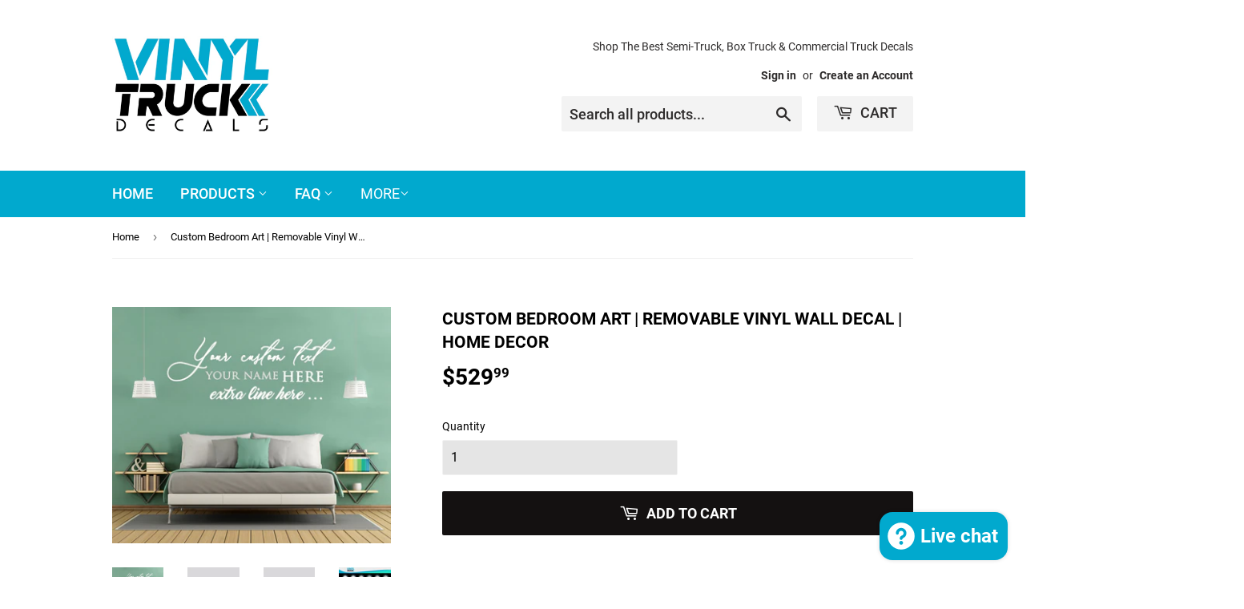

--- FILE ---
content_type: text/html; charset=utf-8
request_url: https://vinyltruckdecals.com/products/copy-of-bedroom-custom-wall-decal-7
body_size: 17109
content:
<!doctype html>
<html class="no-touch no-js">
<head>
  
  <script src="//d1liekpayvooaz.cloudfront.net/apps/customizery/customizery.js?shop=vinyl-truck-decals.myshopify.com"></script>
  
  <script>(function(H){H.className=H.className.replace(/\bno-js\b/,'js')})(document.documentElement)</script>
  <!-- Basic page needs ================================================== -->
  <meta charset="utf-8">
  <meta http-equiv="X-UA-Compatible" content="IE=edge,chrome=1">

  
  <link rel="shortcut icon" href="//vinyltruckdecals.com/cdn/shop/files/vinyltruckdecalsfavicon_32x32.png?v=1614326478" type="image/png" />
  

  <!-- Title and description ================================================== -->
  <title>
  Custom Bedroom Art | Removable Vinyl Wall Decal | Home Decor &ndash; VINYL TRUCK DECALS
  </title>

  
    <meta name="description" content="Add some flare to your home with this bedroom wall decal. You can customize each line of text and make it your own! Step 1. Input desired characters Step 2. Select color  Step 3. Choose quantity All of our products come with Free 3-Day Shipping Highest Quality Vinyl (Oracal 651, 10-Year Warranty) Money Back Guarantee">
  

  <!-- Product meta ================================================== -->
  <!-- /snippets/social-meta-tags.liquid -->




<meta property="og:site_name" content="VINYL TRUCK DECALS">
<meta property="og:url" content="https://vinyltruckdecals.com/products/copy-of-bedroom-custom-wall-decal-7">
<meta property="og:title" content="Custom Bedroom Art | Removable Vinyl Wall Decal | Home Decor">
<meta property="og:type" content="product">
<meta property="og:description" content="Add some flare to your home with this bedroom wall decal. You can customize each line of text and make it your own! Step 1. Input desired characters Step 2. Select color  Step 3. Choose quantity All of our products come with Free 3-Day Shipping Highest Quality Vinyl (Oracal 651, 10-Year Warranty) Money Back Guarantee">

  <meta property="og:price:amount" content="529.99">
  <meta property="og:price:currency" content="USD">

<meta property="og:image" content="http://vinyltruckdecals.com/cdn/shop/products/10_1a3dc71a-f78f-45ec-91ba-bb315e3169f9_1200x1200.jpg?v=1615744803"><meta property="og:image" content="http://vinyltruckdecals.com/cdn/shop/products/10p_17fd757f-2adb-478c-885b-5b96cd237fbd_1200x1200.jpg?v=1615744803"><meta property="og:image" content="http://vinyltruckdecals.com/cdn/shop/products/10pl_792a702e-228e-4e65-97d2-880853ef250b_1200x1200.jpg?v=1615744803">
<meta property="og:image:secure_url" content="https://vinyltruckdecals.com/cdn/shop/products/10_1a3dc71a-f78f-45ec-91ba-bb315e3169f9_1200x1200.jpg?v=1615744803"><meta property="og:image:secure_url" content="https://vinyltruckdecals.com/cdn/shop/products/10p_17fd757f-2adb-478c-885b-5b96cd237fbd_1200x1200.jpg?v=1615744803"><meta property="og:image:secure_url" content="https://vinyltruckdecals.com/cdn/shop/products/10pl_792a702e-228e-4e65-97d2-880853ef250b_1200x1200.jpg?v=1615744803">


<meta name="twitter:card" content="summary_large_image">
<meta name="twitter:title" content="Custom Bedroom Art | Removable Vinyl Wall Decal | Home Decor">
<meta name="twitter:description" content="Add some flare to your home with this bedroom wall decal. You can customize each line of text and make it your own! Step 1. Input desired characters Step 2. Select color  Step 3. Choose quantity All of our products come with Free 3-Day Shipping Highest Quality Vinyl (Oracal 651, 10-Year Warranty) Money Back Guarantee">


  <!-- Helpers ================================================== -->
  <link rel="canonical" href="https://vinyltruckdecals.com/products/copy-of-bedroom-custom-wall-decal-7">
  <meta name="viewport" content="width=device-width,initial-scale=1">

  <!-- CSS ================================================== -->
  <link href="//vinyltruckdecals.com/cdn/shop/t/4/assets/theme.scss.css?v=54208714795178679031723609789" rel="stylesheet" type="text/css" media="all" />

  <!-- Header hook for plugins ================================================== -->
  <script>window.performance && window.performance.mark && window.performance.mark('shopify.content_for_header.start');</script><meta name="google-site-verification" content="1MzdBYWXNmIMpAnOFYjNWZ_Gd7bT8WB2VD7BHzP2U-0">
<meta name="google-site-verification" content="s9Ra509NzUtYhw9hYMpH1jWRxneuDIB6l2Lr3xM6KHY">
<meta id="shopify-digital-wallet" name="shopify-digital-wallet" content="/4261576817/digital_wallets/dialog">
<meta name="shopify-checkout-api-token" content="bd6ccdcf7fcaa2708cef45650b3bc87c">
<meta id="in-context-paypal-metadata" data-shop-id="4261576817" data-venmo-supported="false" data-environment="production" data-locale="en_US" data-paypal-v4="true" data-currency="USD">
<link rel="alternate" type="application/json+oembed" href="https://vinyltruckdecals.com/products/copy-of-bedroom-custom-wall-decal-7.oembed">
<script async="async" src="/checkouts/internal/preloads.js?locale=en-US"></script>
<link rel="preconnect" href="https://shop.app" crossorigin="anonymous">
<script async="async" src="https://shop.app/checkouts/internal/preloads.js?locale=en-US&shop_id=4261576817" crossorigin="anonymous"></script>
<script id="apple-pay-shop-capabilities" type="application/json">{"shopId":4261576817,"countryCode":"US","currencyCode":"USD","merchantCapabilities":["supports3DS"],"merchantId":"gid:\/\/shopify\/Shop\/4261576817","merchantName":"VINYL TRUCK DECALS","requiredBillingContactFields":["postalAddress","email"],"requiredShippingContactFields":["postalAddress","email"],"shippingType":"shipping","supportedNetworks":["visa","masterCard","amex","discover","elo","jcb"],"total":{"type":"pending","label":"VINYL TRUCK DECALS","amount":"1.00"},"shopifyPaymentsEnabled":true,"supportsSubscriptions":true}</script>
<script id="shopify-features" type="application/json">{"accessToken":"bd6ccdcf7fcaa2708cef45650b3bc87c","betas":["rich-media-storefront-analytics"],"domain":"vinyltruckdecals.com","predictiveSearch":true,"shopId":4261576817,"locale":"en"}</script>
<script>var Shopify = Shopify || {};
Shopify.shop = "vinyl-truck-decals.myshopify.com";
Shopify.locale = "en";
Shopify.currency = {"active":"USD","rate":"1.0"};
Shopify.country = "US";
Shopify.theme = {"name":"Supply","id":44167626865,"schema_name":"Supply","schema_version":"8.0.2","theme_store_id":679,"role":"main"};
Shopify.theme.handle = "null";
Shopify.theme.style = {"id":null,"handle":null};
Shopify.cdnHost = "vinyltruckdecals.com/cdn";
Shopify.routes = Shopify.routes || {};
Shopify.routes.root = "/";</script>
<script type="module">!function(o){(o.Shopify=o.Shopify||{}).modules=!0}(window);</script>
<script>!function(o){function n(){var o=[];function n(){o.push(Array.prototype.slice.apply(arguments))}return n.q=o,n}var t=o.Shopify=o.Shopify||{};t.loadFeatures=n(),t.autoloadFeatures=n()}(window);</script>
<script>
  window.ShopifyPay = window.ShopifyPay || {};
  window.ShopifyPay.apiHost = "shop.app\/pay";
  window.ShopifyPay.redirectState = null;
</script>
<script id="shop-js-analytics" type="application/json">{"pageType":"product"}</script>
<script defer="defer" async type="module" src="//vinyltruckdecals.com/cdn/shopifycloud/shop-js/modules/v2/client.init-shop-cart-sync_Bc8-qrdt.en.esm.js"></script>
<script defer="defer" async type="module" src="//vinyltruckdecals.com/cdn/shopifycloud/shop-js/modules/v2/chunk.common_CmNk3qlo.esm.js"></script>
<script type="module">
  await import("//vinyltruckdecals.com/cdn/shopifycloud/shop-js/modules/v2/client.init-shop-cart-sync_Bc8-qrdt.en.esm.js");
await import("//vinyltruckdecals.com/cdn/shopifycloud/shop-js/modules/v2/chunk.common_CmNk3qlo.esm.js");

  window.Shopify.SignInWithShop?.initShopCartSync?.({"fedCMEnabled":true,"windoidEnabled":true});

</script>
<script>
  window.Shopify = window.Shopify || {};
  if (!window.Shopify.featureAssets) window.Shopify.featureAssets = {};
  window.Shopify.featureAssets['shop-js'] = {"shop-cart-sync":["modules/v2/client.shop-cart-sync_DOpY4EW0.en.esm.js","modules/v2/chunk.common_CmNk3qlo.esm.js"],"init-fed-cm":["modules/v2/client.init-fed-cm_D2vsy40D.en.esm.js","modules/v2/chunk.common_CmNk3qlo.esm.js"],"shop-button":["modules/v2/client.shop-button_CI-s0xGZ.en.esm.js","modules/v2/chunk.common_CmNk3qlo.esm.js"],"shop-toast-manager":["modules/v2/client.shop-toast-manager_Cx0C6may.en.esm.js","modules/v2/chunk.common_CmNk3qlo.esm.js"],"init-windoid":["modules/v2/client.init-windoid_CXNAd0Cm.en.esm.js","modules/v2/chunk.common_CmNk3qlo.esm.js"],"init-shop-email-lookup-coordinator":["modules/v2/client.init-shop-email-lookup-coordinator_B9mmbKi4.en.esm.js","modules/v2/chunk.common_CmNk3qlo.esm.js"],"shop-cash-offers":["modules/v2/client.shop-cash-offers_CL9Nay2h.en.esm.js","modules/v2/chunk.common_CmNk3qlo.esm.js","modules/v2/chunk.modal_CvhjeixQ.esm.js"],"avatar":["modules/v2/client.avatar_BTnouDA3.en.esm.js"],"init-shop-cart-sync":["modules/v2/client.init-shop-cart-sync_Bc8-qrdt.en.esm.js","modules/v2/chunk.common_CmNk3qlo.esm.js"],"init-customer-accounts-sign-up":["modules/v2/client.init-customer-accounts-sign-up_C7zhr03q.en.esm.js","modules/v2/client.shop-login-button_BbMx65lK.en.esm.js","modules/v2/chunk.common_CmNk3qlo.esm.js","modules/v2/chunk.modal_CvhjeixQ.esm.js"],"pay-button":["modules/v2/client.pay-button_Bhm3077V.en.esm.js","modules/v2/chunk.common_CmNk3qlo.esm.js"],"init-shop-for-new-customer-accounts":["modules/v2/client.init-shop-for-new-customer-accounts_rLbLSDTe.en.esm.js","modules/v2/client.shop-login-button_BbMx65lK.en.esm.js","modules/v2/chunk.common_CmNk3qlo.esm.js","modules/v2/chunk.modal_CvhjeixQ.esm.js"],"init-customer-accounts":["modules/v2/client.init-customer-accounts_DkVf8Jdu.en.esm.js","modules/v2/client.shop-login-button_BbMx65lK.en.esm.js","modules/v2/chunk.common_CmNk3qlo.esm.js","modules/v2/chunk.modal_CvhjeixQ.esm.js"],"shop-login-button":["modules/v2/client.shop-login-button_BbMx65lK.en.esm.js","modules/v2/chunk.common_CmNk3qlo.esm.js","modules/v2/chunk.modal_CvhjeixQ.esm.js"],"shop-follow-button":["modules/v2/client.shop-follow-button_B-omSWeu.en.esm.js","modules/v2/chunk.common_CmNk3qlo.esm.js","modules/v2/chunk.modal_CvhjeixQ.esm.js"],"lead-capture":["modules/v2/client.lead-capture_DZQFWrYz.en.esm.js","modules/v2/chunk.common_CmNk3qlo.esm.js","modules/v2/chunk.modal_CvhjeixQ.esm.js"],"checkout-modal":["modules/v2/client.checkout-modal_Fp9GouFF.en.esm.js","modules/v2/chunk.common_CmNk3qlo.esm.js","modules/v2/chunk.modal_CvhjeixQ.esm.js"],"shop-login":["modules/v2/client.shop-login_B9KWmZaW.en.esm.js","modules/v2/chunk.common_CmNk3qlo.esm.js","modules/v2/chunk.modal_CvhjeixQ.esm.js"],"payment-terms":["modules/v2/client.payment-terms_Bl_bs7GP.en.esm.js","modules/v2/chunk.common_CmNk3qlo.esm.js","modules/v2/chunk.modal_CvhjeixQ.esm.js"]};
</script>
<script>(function() {
  var isLoaded = false;
  function asyncLoad() {
    if (isLoaded) return;
    isLoaded = true;
    var urls = ["\/\/d1liekpayvooaz.cloudfront.net\/apps\/customizery\/customizery.js?shop=vinyl-truck-decals.myshopify.com"];
    for (var i = 0; i < urls.length; i++) {
      var s = document.createElement('script');
      s.type = 'text/javascript';
      s.async = true;
      s.src = urls[i];
      var x = document.getElementsByTagName('script')[0];
      x.parentNode.insertBefore(s, x);
    }
  };
  if(window.attachEvent) {
    window.attachEvent('onload', asyncLoad);
  } else {
    window.addEventListener('load', asyncLoad, false);
  }
})();</script>
<script id="__st">var __st={"a":4261576817,"offset":-28800,"reqid":"4aa64df8-837e-4d49-b717-272dad21cf27-1762536467","pageurl":"vinyltruckdecals.com\/products\/copy-of-bedroom-custom-wall-decal-7","u":"4101ad80cf43","p":"product","rtyp":"product","rid":4369354752113};</script>
<script>window.ShopifyPaypalV4VisibilityTracking = true;</script>
<script id="captcha-bootstrap">!function(){'use strict';const t='contact',e='account',n='new_comment',o=[[t,t],['blogs',n],['comments',n],[t,'customer']],c=[[e,'customer_login'],[e,'guest_login'],[e,'recover_customer_password'],[e,'create_customer']],r=t=>t.map((([t,e])=>`form[action*='/${t}']:not([data-nocaptcha='true']) input[name='form_type'][value='${e}']`)).join(','),a=t=>()=>t?[...document.querySelectorAll(t)].map((t=>t.form)):[];function s(){const t=[...o],e=r(t);return a(e)}const i='password',u='form_key',d=['recaptcha-v3-token','g-recaptcha-response','h-captcha-response',i],f=()=>{try{return window.sessionStorage}catch{return}},m='__shopify_v',_=t=>t.elements[u];function p(t,e,n=!1){try{const o=window.sessionStorage,c=JSON.parse(o.getItem(e)),{data:r}=function(t){const{data:e,action:n}=t;return t[m]||n?{data:e,action:n}:{data:t,action:n}}(c);for(const[e,n]of Object.entries(r))t.elements[e]&&(t.elements[e].value=n);n&&o.removeItem(e)}catch(o){console.error('form repopulation failed',{error:o})}}const l='form_type',E='cptcha';function T(t){t.dataset[E]=!0}const w=window,h=w.document,L='Shopify',v='ce_forms',y='captcha';let A=!1;((t,e)=>{const n=(g='f06e6c50-85a8-45c8-87d0-21a2b65856fe',I='https://cdn.shopify.com/shopifycloud/storefront-forms-hcaptcha/ce_storefront_forms_captcha_hcaptcha.v1.5.2.iife.js',D={infoText:'Protected by hCaptcha',privacyText:'Privacy',termsText:'Terms'},(t,e,n)=>{const o=w[L][v],c=o.bindForm;if(c)return c(t,g,e,D).then(n);var r;o.q.push([[t,g,e,D],n]),r=I,A||(h.body.append(Object.assign(h.createElement('script'),{id:'captcha-provider',async:!0,src:r})),A=!0)});var g,I,D;w[L]=w[L]||{},w[L][v]=w[L][v]||{},w[L][v].q=[],w[L][y]=w[L][y]||{},w[L][y].protect=function(t,e){n(t,void 0,e),T(t)},Object.freeze(w[L][y]),function(t,e,n,w,h,L){const[v,y,A,g]=function(t,e,n){const i=e?o:[],u=t?c:[],d=[...i,...u],f=r(d),m=r(i),_=r(d.filter((([t,e])=>n.includes(e))));return[a(f),a(m),a(_),s()]}(w,h,L),I=t=>{const e=t.target;return e instanceof HTMLFormElement?e:e&&e.form},D=t=>v().includes(t);t.addEventListener('submit',(t=>{const e=I(t);if(!e)return;const n=D(e)&&!e.dataset.hcaptchaBound&&!e.dataset.recaptchaBound,o=_(e),c=g().includes(e)&&(!o||!o.value);(n||c)&&t.preventDefault(),c&&!n&&(function(t){try{if(!f())return;!function(t){const e=f();if(!e)return;const n=_(t);if(!n)return;const o=n.value;o&&e.removeItem(o)}(t);const e=Array.from(Array(32),(()=>Math.random().toString(36)[2])).join('');!function(t,e){_(t)||t.append(Object.assign(document.createElement('input'),{type:'hidden',name:u})),t.elements[u].value=e}(t,e),function(t,e){const n=f();if(!n)return;const o=[...t.querySelectorAll(`input[type='${i}']`)].map((({name:t})=>t)),c=[...d,...o],r={};for(const[a,s]of new FormData(t).entries())c.includes(a)||(r[a]=s);n.setItem(e,JSON.stringify({[m]:1,action:t.action,data:r}))}(t,e)}catch(e){console.error('failed to persist form',e)}}(e),e.submit())}));const S=(t,e)=>{t&&!t.dataset[E]&&(n(t,e.some((e=>e===t))),T(t))};for(const o of['focusin','change'])t.addEventListener(o,(t=>{const e=I(t);D(e)&&S(e,y())}));const B=e.get('form_key'),M=e.get(l),P=B&&M;t.addEventListener('DOMContentLoaded',(()=>{const t=y();if(P)for(const e of t)e.elements[l].value===M&&p(e,B);[...new Set([...A(),...v().filter((t=>'true'===t.dataset.shopifyCaptcha))])].forEach((e=>S(e,t)))}))}(h,new URLSearchParams(w.location.search),n,t,e,['guest_login'])})(!0,!0)}();</script>
<script integrity="sha256-52AcMU7V7pcBOXWImdc/TAGTFKeNjmkeM1Pvks/DTgc=" data-source-attribution="shopify.loadfeatures" defer="defer" src="//vinyltruckdecals.com/cdn/shopifycloud/storefront/assets/storefront/load_feature-81c60534.js" crossorigin="anonymous"></script>
<script crossorigin="anonymous" defer="defer" src="//vinyltruckdecals.com/cdn/shopifycloud/storefront/assets/shopify_pay/storefront-65b4c6d7.js?v=20250812"></script>
<script data-source-attribution="shopify.dynamic_checkout.dynamic.init">var Shopify=Shopify||{};Shopify.PaymentButton=Shopify.PaymentButton||{isStorefrontPortableWallets:!0,init:function(){window.Shopify.PaymentButton.init=function(){};var t=document.createElement("script");t.src="https://vinyltruckdecals.com/cdn/shopifycloud/portable-wallets/latest/portable-wallets.en.js",t.type="module",document.head.appendChild(t)}};
</script>
<script data-source-attribution="shopify.dynamic_checkout.buyer_consent">
  function portableWalletsHideBuyerConsent(e){var t=document.getElementById("shopify-buyer-consent"),n=document.getElementById("shopify-subscription-policy-button");t&&n&&(t.classList.add("hidden"),t.setAttribute("aria-hidden","true"),n.removeEventListener("click",e))}function portableWalletsShowBuyerConsent(e){var t=document.getElementById("shopify-buyer-consent"),n=document.getElementById("shopify-subscription-policy-button");t&&n&&(t.classList.remove("hidden"),t.removeAttribute("aria-hidden"),n.addEventListener("click",e))}window.Shopify?.PaymentButton&&(window.Shopify.PaymentButton.hideBuyerConsent=portableWalletsHideBuyerConsent,window.Shopify.PaymentButton.showBuyerConsent=portableWalletsShowBuyerConsent);
</script>
<script data-source-attribution="shopify.dynamic_checkout.cart.bootstrap">document.addEventListener("DOMContentLoaded",(function(){function t(){return document.querySelector("shopify-accelerated-checkout-cart, shopify-accelerated-checkout")}if(t())Shopify.PaymentButton.init();else{new MutationObserver((function(e,n){t()&&(Shopify.PaymentButton.init(),n.disconnect())})).observe(document.body,{childList:!0,subtree:!0})}}));
</script>
<script id='scb4127' type='text/javascript' async='' src='https://vinyltruckdecals.com/cdn/shopifycloud/privacy-banner/storefront-banner.js'></script><link id="shopify-accelerated-checkout-styles" rel="stylesheet" media="screen" href="https://vinyltruckdecals.com/cdn/shopifycloud/portable-wallets/latest/accelerated-checkout-backwards-compat.css" crossorigin="anonymous">
<style id="shopify-accelerated-checkout-cart">
        #shopify-buyer-consent {
  margin-top: 1em;
  display: inline-block;
  width: 100%;
}

#shopify-buyer-consent.hidden {
  display: none;
}

#shopify-subscription-policy-button {
  background: none;
  border: none;
  padding: 0;
  text-decoration: underline;
  font-size: inherit;
  cursor: pointer;
}

#shopify-subscription-policy-button::before {
  box-shadow: none;
}

      </style>

<script>window.performance && window.performance.mark && window.performance.mark('shopify.content_for_header.end');</script>

  
  

  <script src="//vinyltruckdecals.com/cdn/shop/t/4/assets/jquery-2.2.3.min.js?v=58211863146907186831549424146" type="text/javascript"></script>

  <script src="//vinyltruckdecals.com/cdn/shop/t/4/assets/lazysizes.min.js?v=8147953233334221341549424146" async="async"></script>
  <script src="//vinyltruckdecals.com/cdn/shop/t/4/assets/vendor.js?v=106177282645720727331549424147" defer="defer"></script>
  <script src="//vinyltruckdecals.com/cdn/shop/t/4/assets/theme.js?v=107671057129139794231618101636" defer="defer"></script>


<script src="https://cdn.shopify.com/extensions/7bc9bb47-adfa-4267-963e-cadee5096caf/inbox-1252/assets/inbox-chat-loader.js" type="text/javascript" defer="defer"></script>
<link href="https://monorail-edge.shopifysvc.com" rel="dns-prefetch">
<script>(function(){if ("sendBeacon" in navigator && "performance" in window) {try {var session_token_from_headers = performance.getEntriesByType('navigation')[0].serverTiming.find(x => x.name == '_s').description;} catch {var session_token_from_headers = undefined;}var session_cookie_matches = document.cookie.match(/_shopify_s=([^;]*)/);var session_token_from_cookie = session_cookie_matches && session_cookie_matches.length === 2 ? session_cookie_matches[1] : "";var session_token = session_token_from_headers || session_token_from_cookie || "";function handle_abandonment_event(e) {var entries = performance.getEntries().filter(function(entry) {return /monorail-edge.shopifysvc.com/.test(entry.name);});if (!window.abandonment_tracked && entries.length === 0) {window.abandonment_tracked = true;var currentMs = Date.now();var navigation_start = performance.timing.navigationStart;var payload = {shop_id: 4261576817,url: window.location.href,navigation_start,duration: currentMs - navigation_start,session_token,page_type: "product"};window.navigator.sendBeacon("https://monorail-edge.shopifysvc.com/v1/produce", JSON.stringify({schema_id: "online_store_buyer_site_abandonment/1.1",payload: payload,metadata: {event_created_at_ms: currentMs,event_sent_at_ms: currentMs}}));}}window.addEventListener('pagehide', handle_abandonment_event);}}());</script>
<script id="web-pixels-manager-setup">(function e(e,d,r,n,o){if(void 0===o&&(o={}),!Boolean(null===(a=null===(i=window.Shopify)||void 0===i?void 0:i.analytics)||void 0===a?void 0:a.replayQueue)){var i,a;window.Shopify=window.Shopify||{};var t=window.Shopify;t.analytics=t.analytics||{};var s=t.analytics;s.replayQueue=[],s.publish=function(e,d,r){return s.replayQueue.push([e,d,r]),!0};try{self.performance.mark("wpm:start")}catch(e){}var l=function(){var e={modern:/Edge?\/(1{2}[4-9]|1[2-9]\d|[2-9]\d{2}|\d{4,})\.\d+(\.\d+|)|Firefox\/(1{2}[4-9]|1[2-9]\d|[2-9]\d{2}|\d{4,})\.\d+(\.\d+|)|Chrom(ium|e)\/(9{2}|\d{3,})\.\d+(\.\d+|)|(Maci|X1{2}).+ Version\/(15\.\d+|(1[6-9]|[2-9]\d|\d{3,})\.\d+)([,.]\d+|)( \(\w+\)|)( Mobile\/\w+|) Safari\/|Chrome.+OPR\/(9{2}|\d{3,})\.\d+\.\d+|(CPU[ +]OS|iPhone[ +]OS|CPU[ +]iPhone|CPU IPhone OS|CPU iPad OS)[ +]+(15[._]\d+|(1[6-9]|[2-9]\d|\d{3,})[._]\d+)([._]\d+|)|Android:?[ /-](13[3-9]|1[4-9]\d|[2-9]\d{2}|\d{4,})(\.\d+|)(\.\d+|)|Android.+Firefox\/(13[5-9]|1[4-9]\d|[2-9]\d{2}|\d{4,})\.\d+(\.\d+|)|Android.+Chrom(ium|e)\/(13[3-9]|1[4-9]\d|[2-9]\d{2}|\d{4,})\.\d+(\.\d+|)|SamsungBrowser\/([2-9]\d|\d{3,})\.\d+/,legacy:/Edge?\/(1[6-9]|[2-9]\d|\d{3,})\.\d+(\.\d+|)|Firefox\/(5[4-9]|[6-9]\d|\d{3,})\.\d+(\.\d+|)|Chrom(ium|e)\/(5[1-9]|[6-9]\d|\d{3,})\.\d+(\.\d+|)([\d.]+$|.*Safari\/(?![\d.]+ Edge\/[\d.]+$))|(Maci|X1{2}).+ Version\/(10\.\d+|(1[1-9]|[2-9]\d|\d{3,})\.\d+)([,.]\d+|)( \(\w+\)|)( Mobile\/\w+|) Safari\/|Chrome.+OPR\/(3[89]|[4-9]\d|\d{3,})\.\d+\.\d+|(CPU[ +]OS|iPhone[ +]OS|CPU[ +]iPhone|CPU IPhone OS|CPU iPad OS)[ +]+(10[._]\d+|(1[1-9]|[2-9]\d|\d{3,})[._]\d+)([._]\d+|)|Android:?[ /-](13[3-9]|1[4-9]\d|[2-9]\d{2}|\d{4,})(\.\d+|)(\.\d+|)|Mobile Safari.+OPR\/([89]\d|\d{3,})\.\d+\.\d+|Android.+Firefox\/(13[5-9]|1[4-9]\d|[2-9]\d{2}|\d{4,})\.\d+(\.\d+|)|Android.+Chrom(ium|e)\/(13[3-9]|1[4-9]\d|[2-9]\d{2}|\d{4,})\.\d+(\.\d+|)|Android.+(UC? ?Browser|UCWEB|U3)[ /]?(15\.([5-9]|\d{2,})|(1[6-9]|[2-9]\d|\d{3,})\.\d+)\.\d+|SamsungBrowser\/(5\.\d+|([6-9]|\d{2,})\.\d+)|Android.+MQ{2}Browser\/(14(\.(9|\d{2,})|)|(1[5-9]|[2-9]\d|\d{3,})(\.\d+|))(\.\d+|)|K[Aa][Ii]OS\/(3\.\d+|([4-9]|\d{2,})\.\d+)(\.\d+|)/},d=e.modern,r=e.legacy,n=navigator.userAgent;return n.match(d)?"modern":n.match(r)?"legacy":"unknown"}(),u="modern"===l?"modern":"legacy",c=(null!=n?n:{modern:"",legacy:""})[u],f=function(e){return[e.baseUrl,"/wpm","/b",e.hashVersion,"modern"===e.buildTarget?"m":"l",".js"].join("")}({baseUrl:d,hashVersion:r,buildTarget:u}),m=function(e){var d=e.version,r=e.bundleTarget,n=e.surface,o=e.pageUrl,i=e.monorailEndpoint;return{emit:function(e){var a=e.status,t=e.errorMsg,s=(new Date).getTime(),l=JSON.stringify({metadata:{event_sent_at_ms:s},events:[{schema_id:"web_pixels_manager_load/3.1",payload:{version:d,bundle_target:r,page_url:o,status:a,surface:n,error_msg:t},metadata:{event_created_at_ms:s}}]});if(!i)return console&&console.warn&&console.warn("[Web Pixels Manager] No Monorail endpoint provided, skipping logging."),!1;try{return self.navigator.sendBeacon.bind(self.navigator)(i,l)}catch(e){}var u=new XMLHttpRequest;try{return u.open("POST",i,!0),u.setRequestHeader("Content-Type","text/plain"),u.send(l),!0}catch(e){return console&&console.warn&&console.warn("[Web Pixels Manager] Got an unhandled error while logging to Monorail."),!1}}}}({version:r,bundleTarget:l,surface:e.surface,pageUrl:self.location.href,monorailEndpoint:e.monorailEndpoint});try{o.browserTarget=l,function(e){var d=e.src,r=e.async,n=void 0===r||r,o=e.onload,i=e.onerror,a=e.sri,t=e.scriptDataAttributes,s=void 0===t?{}:t,l=document.createElement("script"),u=document.querySelector("head"),c=document.querySelector("body");if(l.async=n,l.src=d,a&&(l.integrity=a,l.crossOrigin="anonymous"),s)for(var f in s)if(Object.prototype.hasOwnProperty.call(s,f))try{l.dataset[f]=s[f]}catch(e){}if(o&&l.addEventListener("load",o),i&&l.addEventListener("error",i),u)u.appendChild(l);else{if(!c)throw new Error("Did not find a head or body element to append the script");c.appendChild(l)}}({src:f,async:!0,onload:function(){if(!function(){var e,d;return Boolean(null===(d=null===(e=window.Shopify)||void 0===e?void 0:e.analytics)||void 0===d?void 0:d.initialized)}()){var d=window.webPixelsManager.init(e)||void 0;if(d){var r=window.Shopify.analytics;r.replayQueue.forEach((function(e){var r=e[0],n=e[1],o=e[2];d.publishCustomEvent(r,n,o)})),r.replayQueue=[],r.publish=d.publishCustomEvent,r.visitor=d.visitor,r.initialized=!0}}},onerror:function(){return m.emit({status:"failed",errorMsg:"".concat(f," has failed to load")})},sri:function(e){var d=/^sha384-[A-Za-z0-9+/=]+$/;return"string"==typeof e&&d.test(e)}(c)?c:"",scriptDataAttributes:o}),m.emit({status:"loading"})}catch(e){m.emit({status:"failed",errorMsg:(null==e?void 0:e.message)||"Unknown error"})}}})({shopId: 4261576817,storefrontBaseUrl: "https://vinyltruckdecals.com",extensionsBaseUrl: "https://extensions.shopifycdn.com/cdn/shopifycloud/web-pixels-manager",monorailEndpoint: "https://monorail-edge.shopifysvc.com/unstable/produce_batch",surface: "storefront-renderer",enabledBetaFlags: ["2dca8a86"],webPixelsConfigList: [{"id":"432177265","configuration":"{\"config\":\"{\\\"pixel_id\\\":\\\"GT-57Z7743\\\",\\\"target_country\\\":\\\"US\\\",\\\"gtag_events\\\":[{\\\"type\\\":\\\"purchase\\\",\\\"action_label\\\":\\\"MC-ZQ3RS9X770\\\"},{\\\"type\\\":\\\"page_view\\\",\\\"action_label\\\":\\\"MC-ZQ3RS9X770\\\"},{\\\"type\\\":\\\"view_item\\\",\\\"action_label\\\":\\\"MC-ZQ3RS9X770\\\"}],\\\"enable_monitoring_mode\\\":false}\"}","eventPayloadVersion":"v1","runtimeContext":"OPEN","scriptVersion":"b2a88bafab3e21179ed38636efcd8a93","type":"APP","apiClientId":1780363,"privacyPurposes":[],"dataSharingAdjustments":{"protectedCustomerApprovalScopes":["read_customer_address","read_customer_email","read_customer_name","read_customer_personal_data","read_customer_phone"]}},{"id":"95486065","eventPayloadVersion":"v1","runtimeContext":"LAX","scriptVersion":"1","type":"CUSTOM","privacyPurposes":["ANALYTICS"],"name":"Google Analytics tag (migrated)"},{"id":"shopify-app-pixel","configuration":"{}","eventPayloadVersion":"v1","runtimeContext":"STRICT","scriptVersion":"0450","apiClientId":"shopify-pixel","type":"APP","privacyPurposes":["ANALYTICS","MARKETING"]},{"id":"shopify-custom-pixel","eventPayloadVersion":"v1","runtimeContext":"LAX","scriptVersion":"0450","apiClientId":"shopify-pixel","type":"CUSTOM","privacyPurposes":["ANALYTICS","MARKETING"]}],isMerchantRequest: false,initData: {"shop":{"name":"VINYL TRUCK DECALS","paymentSettings":{"currencyCode":"USD"},"myshopifyDomain":"vinyl-truck-decals.myshopify.com","countryCode":"US","storefrontUrl":"https:\/\/vinyltruckdecals.com"},"customer":null,"cart":null,"checkout":null,"productVariants":[{"price":{"amount":529.99,"currencyCode":"USD"},"product":{"title":"Custom Bedroom Art | Removable Vinyl Wall Decal | Home Decor","vendor":"Home Decor Decals","id":"4369354752113","untranslatedTitle":"Custom Bedroom Art | Removable Vinyl Wall Decal | Home Decor","url":"\/products\/copy-of-bedroom-custom-wall-decal-7","type":""},"id":"31278440841329","image":{"src":"\/\/vinyltruckdecals.com\/cdn\/shop\/products\/10_1a3dc71a-f78f-45ec-91ba-bb315e3169f9.jpg?v=1615744803"},"sku":"","title":"Default Title","untranslatedTitle":"Default Title"}],"purchasingCompany":null},},"https://vinyltruckdecals.com/cdn","ae1676cfwd2530674p4253c800m34e853cb",{"modern":"","legacy":""},{"shopId":"4261576817","storefrontBaseUrl":"https:\/\/vinyltruckdecals.com","extensionBaseUrl":"https:\/\/extensions.shopifycdn.com\/cdn\/shopifycloud\/web-pixels-manager","surface":"storefront-renderer","enabledBetaFlags":"[\"2dca8a86\"]","isMerchantRequest":"false","hashVersion":"ae1676cfwd2530674p4253c800m34e853cb","publish":"custom","events":"[[\"page_viewed\",{}],[\"product_viewed\",{\"productVariant\":{\"price\":{\"amount\":529.99,\"currencyCode\":\"USD\"},\"product\":{\"title\":\"Custom Bedroom Art | Removable Vinyl Wall Decal | Home Decor\",\"vendor\":\"Home Decor Decals\",\"id\":\"4369354752113\",\"untranslatedTitle\":\"Custom Bedroom Art | Removable Vinyl Wall Decal | Home Decor\",\"url\":\"\/products\/copy-of-bedroom-custom-wall-decal-7\",\"type\":\"\"},\"id\":\"31278440841329\",\"image\":{\"src\":\"\/\/vinyltruckdecals.com\/cdn\/shop\/products\/10_1a3dc71a-f78f-45ec-91ba-bb315e3169f9.jpg?v=1615744803\"},\"sku\":\"\",\"title\":\"Default Title\",\"untranslatedTitle\":\"Default Title\"}}]]"});</script><script>
  window.ShopifyAnalytics = window.ShopifyAnalytics || {};
  window.ShopifyAnalytics.meta = window.ShopifyAnalytics.meta || {};
  window.ShopifyAnalytics.meta.currency = 'USD';
  var meta = {"product":{"id":4369354752113,"gid":"gid:\/\/shopify\/Product\/4369354752113","vendor":"Home Decor Decals","type":"","variants":[{"id":31278440841329,"price":52999,"name":"Custom Bedroom Art | Removable Vinyl Wall Decal | Home Decor","public_title":null,"sku":""}],"remote":false},"page":{"pageType":"product","resourceType":"product","resourceId":4369354752113}};
  for (var attr in meta) {
    window.ShopifyAnalytics.meta[attr] = meta[attr];
  }
</script>
<script class="analytics">
  (function () {
    var customDocumentWrite = function(content) {
      var jquery = null;

      if (window.jQuery) {
        jquery = window.jQuery;
      } else if (window.Checkout && window.Checkout.$) {
        jquery = window.Checkout.$;
      }

      if (jquery) {
        jquery('body').append(content);
      }
    };

    var hasLoggedConversion = function(token) {
      if (token) {
        return document.cookie.indexOf('loggedConversion=' + token) !== -1;
      }
      return false;
    }

    var setCookieIfConversion = function(token) {
      if (token) {
        var twoMonthsFromNow = new Date(Date.now());
        twoMonthsFromNow.setMonth(twoMonthsFromNow.getMonth() + 2);

        document.cookie = 'loggedConversion=' + token + '; expires=' + twoMonthsFromNow;
      }
    }

    var trekkie = window.ShopifyAnalytics.lib = window.trekkie = window.trekkie || [];
    if (trekkie.integrations) {
      return;
    }
    trekkie.methods = [
      'identify',
      'page',
      'ready',
      'track',
      'trackForm',
      'trackLink'
    ];
    trekkie.factory = function(method) {
      return function() {
        var args = Array.prototype.slice.call(arguments);
        args.unshift(method);
        trekkie.push(args);
        return trekkie;
      };
    };
    for (var i = 0; i < trekkie.methods.length; i++) {
      var key = trekkie.methods[i];
      trekkie[key] = trekkie.factory(key);
    }
    trekkie.load = function(config) {
      trekkie.config = config || {};
      trekkie.config.initialDocumentCookie = document.cookie;
      var first = document.getElementsByTagName('script')[0];
      var script = document.createElement('script');
      script.type = 'text/javascript';
      script.onerror = function(e) {
        var scriptFallback = document.createElement('script');
        scriptFallback.type = 'text/javascript';
        scriptFallback.onerror = function(error) {
                var Monorail = {
      produce: function produce(monorailDomain, schemaId, payload) {
        var currentMs = new Date().getTime();
        var event = {
          schema_id: schemaId,
          payload: payload,
          metadata: {
            event_created_at_ms: currentMs,
            event_sent_at_ms: currentMs
          }
        };
        return Monorail.sendRequest("https://" + monorailDomain + "/v1/produce", JSON.stringify(event));
      },
      sendRequest: function sendRequest(endpointUrl, payload) {
        // Try the sendBeacon API
        if (window && window.navigator && typeof window.navigator.sendBeacon === 'function' && typeof window.Blob === 'function' && !Monorail.isIos12()) {
          var blobData = new window.Blob([payload], {
            type: 'text/plain'
          });

          if (window.navigator.sendBeacon(endpointUrl, blobData)) {
            return true;
          } // sendBeacon was not successful

        } // XHR beacon

        var xhr = new XMLHttpRequest();

        try {
          xhr.open('POST', endpointUrl);
          xhr.setRequestHeader('Content-Type', 'text/plain');
          xhr.send(payload);
        } catch (e) {
          console.log(e);
        }

        return false;
      },
      isIos12: function isIos12() {
        return window.navigator.userAgent.lastIndexOf('iPhone; CPU iPhone OS 12_') !== -1 || window.navigator.userAgent.lastIndexOf('iPad; CPU OS 12_') !== -1;
      }
    };
    Monorail.produce('monorail-edge.shopifysvc.com',
      'trekkie_storefront_load_errors/1.1',
      {shop_id: 4261576817,
      theme_id: 44167626865,
      app_name: "storefront",
      context_url: window.location.href,
      source_url: "//vinyltruckdecals.com/cdn/s/trekkie.storefront.5ad93876886aa0a32f5bade9f25632a26c6f183a.min.js"});

        };
        scriptFallback.async = true;
        scriptFallback.src = '//vinyltruckdecals.com/cdn/s/trekkie.storefront.5ad93876886aa0a32f5bade9f25632a26c6f183a.min.js';
        first.parentNode.insertBefore(scriptFallback, first);
      };
      script.async = true;
      script.src = '//vinyltruckdecals.com/cdn/s/trekkie.storefront.5ad93876886aa0a32f5bade9f25632a26c6f183a.min.js';
      first.parentNode.insertBefore(script, first);
    };
    trekkie.load(
      {"Trekkie":{"appName":"storefront","development":false,"defaultAttributes":{"shopId":4261576817,"isMerchantRequest":null,"themeId":44167626865,"themeCityHash":"3756341356082503244","contentLanguage":"en","currency":"USD","eventMetadataId":"c044161c-6bff-4b26-bcd9-6fa0c3dd29f4"},"isServerSideCookieWritingEnabled":true,"monorailRegion":"shop_domain","enabledBetaFlags":["f0df213a"]},"Session Attribution":{},"S2S":{"facebookCapiEnabled":false,"source":"trekkie-storefront-renderer","apiClientId":580111}}
    );

    var loaded = false;
    trekkie.ready(function() {
      if (loaded) return;
      loaded = true;

      window.ShopifyAnalytics.lib = window.trekkie;

      var originalDocumentWrite = document.write;
      document.write = customDocumentWrite;
      try { window.ShopifyAnalytics.merchantGoogleAnalytics.call(this); } catch(error) {};
      document.write = originalDocumentWrite;

      window.ShopifyAnalytics.lib.page(null,{"pageType":"product","resourceType":"product","resourceId":4369354752113,"shopifyEmitted":true});

      var match = window.location.pathname.match(/checkouts\/(.+)\/(thank_you|post_purchase)/)
      var token = match? match[1]: undefined;
      if (!hasLoggedConversion(token)) {
        setCookieIfConversion(token);
        window.ShopifyAnalytics.lib.track("Viewed Product",{"currency":"USD","variantId":31278440841329,"productId":4369354752113,"productGid":"gid:\/\/shopify\/Product\/4369354752113","name":"Custom Bedroom Art | Removable Vinyl Wall Decal | Home Decor","price":"529.99","sku":"","brand":"Home Decor Decals","variant":null,"category":"","nonInteraction":true,"remote":false},undefined,undefined,{"shopifyEmitted":true});
      window.ShopifyAnalytics.lib.track("monorail:\/\/trekkie_storefront_viewed_product\/1.1",{"currency":"USD","variantId":31278440841329,"productId":4369354752113,"productGid":"gid:\/\/shopify\/Product\/4369354752113","name":"Custom Bedroom Art | Removable Vinyl Wall Decal | Home Decor","price":"529.99","sku":"","brand":"Home Decor Decals","variant":null,"category":"","nonInteraction":true,"remote":false,"referer":"https:\/\/vinyltruckdecals.com\/products\/copy-of-bedroom-custom-wall-decal-7"});
      }
    });


        var eventsListenerScript = document.createElement('script');
        eventsListenerScript.async = true;
        eventsListenerScript.src = "//vinyltruckdecals.com/cdn/shopifycloud/storefront/assets/shop_events_listener-3da45d37.js";
        document.getElementsByTagName('head')[0].appendChild(eventsListenerScript);

})();</script>
  <script>
  if (!window.ga || (window.ga && typeof window.ga !== 'function')) {
    window.ga = function ga() {
      (window.ga.q = window.ga.q || []).push(arguments);
      if (window.Shopify && window.Shopify.analytics && typeof window.Shopify.analytics.publish === 'function') {
        window.Shopify.analytics.publish("ga_stub_called", {}, {sendTo: "google_osp_migration"});
      }
      console.error("Shopify's Google Analytics stub called with:", Array.from(arguments), "\nSee https://help.shopify.com/manual/promoting-marketing/pixels/pixel-migration#google for more information.");
    };
    if (window.Shopify && window.Shopify.analytics && typeof window.Shopify.analytics.publish === 'function') {
      window.Shopify.analytics.publish("ga_stub_initialized", {}, {sendTo: "google_osp_migration"});
    }
  }
</script>
<script
  defer
  src="https://vinyltruckdecals.com/cdn/shopifycloud/perf-kit/shopify-perf-kit-2.1.2.min.js"
  data-application="storefront-renderer"
  data-shop-id="4261576817"
  data-render-region="gcp-us-central1"
  data-page-type="product"
  data-theme-instance-id="44167626865"
  data-theme-name="Supply"
  data-theme-version="8.0.2"
  data-monorail-region="shop_domain"
  data-resource-timing-sampling-rate="10"
  data-shs="true"
  data-shs-beacon="true"
  data-shs-export-with-fetch="true"
  data-shs-logs-sample-rate="1"
></script>
</head>

<body id="custom-bedroom-art-removable-vinyl-wall-decal-home-decor" class="template-product" >

  <div id="shopify-section-header" class="shopify-section header-section"><header class="site-header" role="banner" data-section-id="header" data-section-type="header-section">
  <div class="wrapper">

    <div class="grid--full">
      <div class="grid-item large--one-half">
        
          <div class="h1 header-logo" itemscope itemtype="http://schema.org/Organization">
        
          
          

          <a href="/" itemprop="url">
            <div class="lazyload__image-wrapper no-js header-logo__image" style="max-width:200px;">
              <div style="padding-top:61.31167268351384%;">
                <img class="lazyload js"
                  data-src="//vinyltruckdecals.com/cdn/shop/files/logo3_{width}x.jpg?v=1614324964"
                  data-widths="[180, 360, 540, 720, 900, 1080, 1296, 1512, 1728, 2048]"
                  data-aspectratio="1.6310107948969579"
                  data-sizes="auto"
                  alt="vinyl truck decals logo"
                  style="width:200px;">
              </div>
            </div>
            <noscript>
              
              <img src="//vinyltruckdecals.com/cdn/shop/files/logo3_200x.jpg?v=1614324964"
                srcset="//vinyltruckdecals.com/cdn/shop/files/logo3_200x.jpg?v=1614324964 1x, //vinyltruckdecals.com/cdn/shop/files/logo3_200x@2x.jpg?v=1614324964 2x"
                alt="vinyl truck decals logo"
                itemprop="logo"
                style="max-width:200px;">
            </noscript>
          </a>
          
        
          </div>
        
      </div>

      <div class="grid-item large--one-half text-center large--text-right">
        
          <div class="site-header--text-links">
            
              

                <p>Shop The Best Semi-Truck, Box Truck &amp; Commercial Truck Decals</p>

              
            

            
              <span class="site-header--meta-links medium-down--hide">
                
                  <a href="/account/login" id="customer_login_link">Sign in</a>
                  <span class="site-header--spacer">or</span>
                  <a href="/account/register" id="customer_register_link">Create an Account</a>
                
              </span>
            
          </div>

          <br class="medium-down--hide">
        

        <form action="/search" method="get" class="search-bar" role="search">
  <input type="hidden" name="type" value="product">

  <input type="search" name="q" value="" placeholder="Search all products..." aria-label="Search all products...">
  <button type="submit" class="search-bar--submit icon-fallback-text">
    <span class="icon icon-search" aria-hidden="true"></span>
    <span class="fallback-text">Search</span>
  </button>
</form>


        <a href="/cart" class="header-cart-btn cart-toggle">
          <span class="icon icon-cart"></span>
          Cart <span class="cart-count cart-badge--desktop hidden-count">0</span>
        </a>
      </div>
    </div>

  </div>
</header>

<div id="mobileNavBar">
  <div class="display-table-cell">
    <button class="menu-toggle mobileNavBar-link" aria-controls="navBar" aria-expanded="false"><span class="icon icon-hamburger" aria-hidden="true"></span>Menu</button>
  </div>
  <div class="display-table-cell">
    <a href="/cart" class="cart-toggle mobileNavBar-link">
      <span class="icon icon-cart"></span>
      Cart <span class="cart-count hidden-count">0</span>
    </a>
  </div>
</div>

<nav class="nav-bar" id="navBar" role="navigation">
  <div class="wrapper">
    <form action="/search" method="get" class="search-bar" role="search">
  <input type="hidden" name="type" value="product">

  <input type="search" name="q" value="" placeholder="Search all products..." aria-label="Search all products...">
  <button type="submit" class="search-bar--submit icon-fallback-text">
    <span class="icon icon-search" aria-hidden="true"></span>
    <span class="fallback-text">Search</span>
  </button>
</form>

    <ul class="mobile-nav" id="MobileNav">
  
  
    
      <li>
        <a
          href="/"
          class="mobile-nav--link"
          data-meganav-type="child"
          >
            Home
        </a>
      </li>
    
  
    
      
      <li
        class="mobile-nav--has-dropdown "
        aria-haspopup="true">
        <a
          href="/collections/all"
          class="mobile-nav--link"
          data-meganav-type="parent"
          >
            Products
        </a>
        <button class="icon icon-arrow-down mobile-nav--button"
          aria-expanded="false"
          aria-label="Products Menu">
        </button>
        <ul
          id="MenuParent-2"
          class="mobile-nav--dropdown "
          data-meganav-dropdown>
          
            
              <li>
                <a
                  href="/collections/all"
                  class="mobile-nav--link"
                  data-meganav-type="child"
                  >
                    All Products
                </a>
              </li>
            
          
            
              <li>
                <a
                  href="/collections"
                  class="mobile-nav--link"
                  data-meganav-type="child"
                  >
                    All Collections
                </a>
              </li>
            
          
            
              <li>
                <a
                  href="/collections/decals-by-line"
                  class="mobile-nav--link"
                  data-meganav-type="child"
                  >
                    USDOT, MC, CA, GVW, KYU, MC, VIN Regulation Numbers
                </a>
              </li>
            
          
            
              <li>
                <a
                  href="/collections/company-name-decals"
                  class="mobile-nav--link"
                  data-meganav-type="child"
                  >
                    Company Name Decals
                </a>
              </li>
            
          
            
              <li>
                <a
                  href="/collections/create-your-own-truck-door-lettering"
                  class="mobile-nav--link"
                  data-meganav-type="child"
                  >
                    Create Your Own Truck Door Lettering
                </a>
              </li>
            
          
            
              <li>
                <a
                  href="/collections/company-name-with-regulation-lines-decals"
                  class="mobile-nav--link"
                  data-meganav-type="child"
                  >
                    Company Name with Regulation Lines Decals
                </a>
              </li>
            
          
            
              <li>
                <a
                  href="/collections/company-name-decals-with-usdot-mc-ca-gvw-lines"
                  class="mobile-nav--link"
                  data-meganav-type="child"
                  >
                    Company Name Decals with USDOT, MC, CA, GVW Lines
                </a>
              </li>
            
          
            
              <li>
                <a
                  href="/collections/usdot-decals-by-line"
                  class="mobile-nav--link"
                  data-meganav-type="child"
                  >
                    USDOT Decals By Line
                </a>
              </li>
            
          
            
              <li>
                <a
                  href="/collections/company-truck-door-name-with-regulation-lines-decals"
                  class="mobile-nav--link"
                  data-meganav-type="child"
                  >
                    Company Truck Door Name with Regulation Lines Decals (USDOT &amp; MC)
                </a>
              </li>
            
          
            
              <li>
                <a
                  href="/collections/usdot-magnetic-signs-dot-compliant-truck-magnets"
                  class="mobile-nav--link"
                  data-meganav-type="child"
                  >
                    USDOT Magnetic Signs | DOT Compliant Truck Magnets
                </a>
              </li>
            
          
            
              <li>
                <a
                  href="/collections/state-usdot-decals"
                  class="mobile-nav--link"
                  data-meganav-type="child"
                  >
                    State USDOT Decals
                </a>
              </li>
            
          
            
              <li>
                <a
                  href="/collections/contractor-numbers"
                  class="mobile-nav--link"
                  data-meganav-type="child"
                  >
                    Contractor Numbers
                </a>
              </li>
            
          
            
              <li>
                <a
                  href="/collections/custom-american-truck-door-decal-with-usdot-mc-gvw-lettering"
                  class="mobile-nav--link"
                  data-meganav-type="child"
                  >
                    Custom Truck Door Decal With USDOT, MC, GVW Lettering
                </a>
              </li>
            
          
            
              <li>
                <a
                  href="/collections/custom-american-truck-door-decal-with-usdot-mc-gvw-lettering-with-two-colors"
                  class="mobile-nav--link"
                  data-meganav-type="child"
                  >
                    Designer Truck Door Decal With USDOT, MC, GVW Lettering With Two Colors
                </a>
              </li>
            
          
            
              <li>
                <a
                  href="/collections/required-truck-number-lettering-decals"
                  class="mobile-nav--link"
                  data-meganav-type="child"
                  >
                    Required Truck Number Lettering Decals
                </a>
              </li>
            
          
            
              <li>
                <a
                  href="/collections/truck-bed-tailgate-lettering-decal-stickers-for-business"
                  class="mobile-nav--link"
                  data-meganav-type="child"
                  >
                    Truck Bed &amp; Tailgate Lettering Decal Stickers for Business
                </a>
              </li>
            
          
            
              <li>
                <a
                  href="/collections/custom-truck-mud-flaps-custom-semi-truck-box-truck-work-truck-mudflaps"
                  class="mobile-nav--link"
                  data-meganav-type="child"
                  >
                    Custom Truck Mud Flaps | Custom Semi-Truck, Box Truck, Work Truck Mudflaps
                </a>
              </li>
            
          
        </ul>
      </li>
    
  
    
      
      <li
        class="mobile-nav--has-dropdown "
        aria-haspopup="true">
        <a
          href="/pages/faq"
          class="mobile-nav--link"
          data-meganav-type="parent"
          >
            FAQ
        </a>
        <button class="icon icon-arrow-down mobile-nav--button"
          aria-expanded="false"
          aria-label="FAQ Menu">
        </button>
        <ul
          id="MenuParent-3"
          class="mobile-nav--dropdown "
          data-meganav-dropdown>
          
            
              <li>
                <a
                  href="/pages/usdot-decal-sticker-size-requirements"
                  class="mobile-nav--link"
                  data-meganav-type="child"
                  >
                    USDOT Decal (Sticker) Size Requirements
                </a>
              </li>
            
          
        </ul>
      </li>
    
  
    
      <li>
        <a
          href="/blogs/vinyl-usdot-truck-decal-lettering-video/vinyl-usdot-truck-decal-sticker-recommendation-information-guidelines-video"
          class="mobile-nav--link"
          data-meganav-type="child"
          >
            Vinyl USDOT Truck Decal Sticker Recommendation &amp; Information Guidelines Video
        </a>
      </li>
    
  
    
      <li>
        <a
          href="/blogs/vinyl-usdot-truck-decal-lettering-video/how-to-display-your-usdot-number-information-correctly-outside-of-your-vehicle-usdot-truck-lettering-regulations-guidelines"
          class="mobile-nav--link"
          data-meganav-type="child"
          >
            How To Display Your USDOT Number Information Correctly Outside of Your Vehicle | USDOT Truck Lettering Regulations &amp; Guidelines
        </a>
      </li>
    
  
    
      <li>
        <a
          href="/blogs/view-our-work"
          class="mobile-nav--link"
          data-meganav-type="child"
          >
            View Our Work
        </a>
      </li>
    
  
    
      <li>
        <a
          href="/pages/contact-us"
          class="mobile-nav--link"
          data-meganav-type="child"
          >
            Contact Us
        </a>
      </li>
    
  

  
    
      <li class="customer-navlink large--hide"><a href="/account/login" id="customer_login_link">Sign in</a></li>
      <li class="customer-navlink large--hide"><a href="/account/register" id="customer_register_link">Create an Account</a></li>
    
  
</ul>

    <ul class="site-nav" id="AccessibleNav">
  
  
    
      <li>
        <a
          href="/"
          class="site-nav--link"
          data-meganav-type="child"
          >
            Home
        </a>
      </li>
    
  
    
      
      <li 
        class="site-nav--has-dropdown "
        aria-haspopup="true">
        <a
          href="/collections/all"
          class="site-nav--link"
          data-meganav-type="parent"
          aria-controls="MenuParent-2"
          aria-expanded="false"
          >
            Products
            <span class="icon icon-arrow-down" aria-hidden="true"></span>
        </a>
        <ul
          id="MenuParent-2"
          class="site-nav--dropdown "
          data-meganav-dropdown>
          
            
              <li>
                <a
                  href="/collections/all"
                  class="site-nav--link"
                  data-meganav-type="child"
                  
                  tabindex="-1">
                    All Products
                </a>
              </li>
            
          
            
              <li>
                <a
                  href="/collections"
                  class="site-nav--link"
                  data-meganav-type="child"
                  
                  tabindex="-1">
                    All Collections
                </a>
              </li>
            
          
            
              <li>
                <a
                  href="/collections/decals-by-line"
                  class="site-nav--link"
                  data-meganav-type="child"
                  
                  tabindex="-1">
                    USDOT, MC, CA, GVW, KYU, MC, VIN Regulation Numbers
                </a>
              </li>
            
          
            
              <li>
                <a
                  href="/collections/company-name-decals"
                  class="site-nav--link"
                  data-meganav-type="child"
                  
                  tabindex="-1">
                    Company Name Decals
                </a>
              </li>
            
          
            
              <li>
                <a
                  href="/collections/create-your-own-truck-door-lettering"
                  class="site-nav--link"
                  data-meganav-type="child"
                  
                  tabindex="-1">
                    Create Your Own Truck Door Lettering
                </a>
              </li>
            
          
            
              <li>
                <a
                  href="/collections/company-name-with-regulation-lines-decals"
                  class="site-nav--link"
                  data-meganav-type="child"
                  
                  tabindex="-1">
                    Company Name with Regulation Lines Decals
                </a>
              </li>
            
          
            
              <li>
                <a
                  href="/collections/company-name-decals-with-usdot-mc-ca-gvw-lines"
                  class="site-nav--link"
                  data-meganav-type="child"
                  
                  tabindex="-1">
                    Company Name Decals with USDOT, MC, CA, GVW Lines
                </a>
              </li>
            
          
            
              <li>
                <a
                  href="/collections/usdot-decals-by-line"
                  class="site-nav--link"
                  data-meganav-type="child"
                  
                  tabindex="-1">
                    USDOT Decals By Line
                </a>
              </li>
            
          
            
              <li>
                <a
                  href="/collections/company-truck-door-name-with-regulation-lines-decals"
                  class="site-nav--link"
                  data-meganav-type="child"
                  
                  tabindex="-1">
                    Company Truck Door Name with Regulation Lines Decals (USDOT &amp; MC)
                </a>
              </li>
            
          
            
              <li>
                <a
                  href="/collections/usdot-magnetic-signs-dot-compliant-truck-magnets"
                  class="site-nav--link"
                  data-meganav-type="child"
                  
                  tabindex="-1">
                    USDOT Magnetic Signs | DOT Compliant Truck Magnets
                </a>
              </li>
            
          
            
              <li>
                <a
                  href="/collections/state-usdot-decals"
                  class="site-nav--link"
                  data-meganav-type="child"
                  
                  tabindex="-1">
                    State USDOT Decals
                </a>
              </li>
            
          
            
              <li>
                <a
                  href="/collections/contractor-numbers"
                  class="site-nav--link"
                  data-meganav-type="child"
                  
                  tabindex="-1">
                    Contractor Numbers
                </a>
              </li>
            
          
            
              <li>
                <a
                  href="/collections/custom-american-truck-door-decal-with-usdot-mc-gvw-lettering"
                  class="site-nav--link"
                  data-meganav-type="child"
                  
                  tabindex="-1">
                    Custom Truck Door Decal With USDOT, MC, GVW Lettering
                </a>
              </li>
            
          
            
              <li>
                <a
                  href="/collections/custom-american-truck-door-decal-with-usdot-mc-gvw-lettering-with-two-colors"
                  class="site-nav--link"
                  data-meganav-type="child"
                  
                  tabindex="-1">
                    Designer Truck Door Decal With USDOT, MC, GVW Lettering With Two Colors
                </a>
              </li>
            
          
            
              <li>
                <a
                  href="/collections/required-truck-number-lettering-decals"
                  class="site-nav--link"
                  data-meganav-type="child"
                  
                  tabindex="-1">
                    Required Truck Number Lettering Decals
                </a>
              </li>
            
          
            
              <li>
                <a
                  href="/collections/truck-bed-tailgate-lettering-decal-stickers-for-business"
                  class="site-nav--link"
                  data-meganav-type="child"
                  
                  tabindex="-1">
                    Truck Bed &amp; Tailgate Lettering Decal Stickers for Business
                </a>
              </li>
            
          
            
              <li>
                <a
                  href="/collections/custom-truck-mud-flaps-custom-semi-truck-box-truck-work-truck-mudflaps"
                  class="site-nav--link"
                  data-meganav-type="child"
                  
                  tabindex="-1">
                    Custom Truck Mud Flaps | Custom Semi-Truck, Box Truck, Work Truck Mudflaps
                </a>
              </li>
            
          
        </ul>
      </li>
    
  
    
      
      <li 
        class="site-nav--has-dropdown "
        aria-haspopup="true">
        <a
          href="/pages/faq"
          class="site-nav--link"
          data-meganav-type="parent"
          aria-controls="MenuParent-3"
          aria-expanded="false"
          >
            FAQ
            <span class="icon icon-arrow-down" aria-hidden="true"></span>
        </a>
        <ul
          id="MenuParent-3"
          class="site-nav--dropdown "
          data-meganav-dropdown>
          
            
              <li>
                <a
                  href="/pages/usdot-decal-sticker-size-requirements"
                  class="site-nav--link"
                  data-meganav-type="child"
                  
                  tabindex="-1">
                    USDOT Decal (Sticker) Size Requirements
                </a>
              </li>
            
          
        </ul>
      </li>
    
  
    
      <li>
        <a
          href="/blogs/vinyl-usdot-truck-decal-lettering-video/vinyl-usdot-truck-decal-sticker-recommendation-information-guidelines-video"
          class="site-nav--link"
          data-meganav-type="child"
          >
            Vinyl USDOT Truck Decal Sticker Recommendation &amp; Information Guidelines Video
        </a>
      </li>
    
  
    
      <li>
        <a
          href="/blogs/vinyl-usdot-truck-decal-lettering-video/how-to-display-your-usdot-number-information-correctly-outside-of-your-vehicle-usdot-truck-lettering-regulations-guidelines"
          class="site-nav--link"
          data-meganav-type="child"
          >
            How To Display Your USDOT Number Information Correctly Outside of Your Vehicle | USDOT Truck Lettering Regulations &amp; Guidelines
        </a>
      </li>
    
  
    
      <li>
        <a
          href="/blogs/view-our-work"
          class="site-nav--link"
          data-meganav-type="child"
          >
            View Our Work
        </a>
      </li>
    
  
    
      <li>
        <a
          href="/pages/contact-us"
          class="site-nav--link"
          data-meganav-type="child"
          >
            Contact Us
        </a>
      </li>
    
  

  
    
      <li class="customer-navlink large--hide"><a href="/account/login" id="customer_login_link">Sign in</a></li>
      <li class="customer-navlink large--hide"><a href="/account/register" id="customer_register_link">Create an Account</a></li>
    
  
</ul>
  </div>
</nav>




</div>

  <main class="wrapper main-content" role="main">

    

<div id="shopify-section-product-template" class="shopify-section product-template-section"><div id="ProductSection" data-section-id="product-template" data-section-type="product-template" data-zoom-toggle="zoom-in" data-zoom-enabled="true" data-related-enabled="" data-social-sharing="" data-show-compare-at-price="false" data-stock="false" data-incoming-transfer="false" data-ajax-cart-method="page">





<nav class="breadcrumb" role="navigation" aria-label="breadcrumbs">
  <a href="/" title="Back to the frontpage">Home</a>

  

    
    <span class="divider" aria-hidden="true">&rsaquo;</span>
    <span class="breadcrumb--truncate">Custom Bedroom Art | Removable Vinyl Wall Decal | Home Decor</span>

  
</nav>






  <style>
    .selector-wrapper select, .product-variants select {
      max-width: 100%;
    }
  </style>




<div class="grid" itemscope itemtype="http://schema.org/Product">
  <meta itemprop="url" content="https://vinyltruckdecals.com/products/copy-of-bedroom-custom-wall-decal-7">
  <meta itemprop="image" content="//vinyltruckdecals.com/cdn/shop/products/10_1a3dc71a-f78f-45ec-91ba-bb315e3169f9_grande.jpg?v=1615744803">

  <div class="grid-item large--two-fifths">
    <div class="grid">
      <div class="grid-item large--eleven-twelfths text-center">
        <div class="product-photo-container" id="productPhotoContainer-product-template">
          
          
<div id="productPhotoWrapper-product-template-13740576669809" class="lazyload__image-wrapper" data-image-id="13740576669809" style="max-width: 700px">
              <div class="no-js product__image-wrapper" style="padding-top:84.7843137254902%;">
                <img id=""
                  
                  src="//vinyltruckdecals.com/cdn/shop/products/10_1a3dc71a-f78f-45ec-91ba-bb315e3169f9_300x300.jpg?v=1615744803"
                  
                  class="lazyload no-js lazypreload"
                  data-src="//vinyltruckdecals.com/cdn/shop/products/10_1a3dc71a-f78f-45ec-91ba-bb315e3169f9_{width}x.jpg?v=1615744803"
                  data-widths="[180, 360, 540, 720, 900, 1080, 1296, 1512, 1728, 2048]"
                  data-aspectratio="1.179463459759482"
                  data-sizes="auto"
                  alt="Custom Bedroom Wall Decal"
                   data-zoom="//vinyltruckdecals.com/cdn/shop/products/10_1a3dc71a-f78f-45ec-91ba-bb315e3169f9_1024x1024@2x.jpg?v=1615744803">
              </div>
            </div>
            
              <noscript>
                <img src="//vinyltruckdecals.com/cdn/shop/products/10_1a3dc71a-f78f-45ec-91ba-bb315e3169f9_580x.jpg?v=1615744803"
                  srcset="//vinyltruckdecals.com/cdn/shop/products/10_1a3dc71a-f78f-45ec-91ba-bb315e3169f9_580x.jpg?v=1615744803 1x, //vinyltruckdecals.com/cdn/shop/products/10_1a3dc71a-f78f-45ec-91ba-bb315e3169f9_580x@2x.jpg?v=1615744803 2x"
                  alt="Custom Bedroom Wall Decal" style="opacity:1;">
              </noscript>
            
          
<div id="productPhotoWrapper-product-template-13740576735345" class="lazyload__image-wrapper hide" data-image-id="13740576735345" style="max-width: 700px">
              <div class="no-js product__image-wrapper" style="padding-top:84.7843137254902%;">
                <img id=""
                  
                  class="lazyload no-js lazypreload"
                  data-src="//vinyltruckdecals.com/cdn/shop/products/10p_17fd757f-2adb-478c-885b-5b96cd237fbd_{width}x.jpg?v=1615744803"
                  data-widths="[180, 360, 540, 720, 900, 1080, 1296, 1512, 1728, 2048]"
                  data-aspectratio="1.179463459759482"
                  data-sizes="auto"
                  alt="Removable Wall Decor Vinyls"
                   data-zoom="//vinyltruckdecals.com/cdn/shop/products/10p_17fd757f-2adb-478c-885b-5b96cd237fbd_1024x1024@2x.jpg?v=1615744803">
              </div>
            </div>
            
          
<div id="productPhotoWrapper-product-template-13740576768113" class="lazyload__image-wrapper hide" data-image-id="13740576768113" style="max-width: 700px">
              <div class="no-js product__image-wrapper" style="padding-top:84.7843137254902%;">
                <img id=""
                  
                  class="lazyload no-js lazypreload"
                  data-src="//vinyltruckdecals.com/cdn/shop/products/10pl_792a702e-228e-4e65-97d2-880853ef250b_{width}x.jpg?v=1615744803"
                  data-widths="[180, 360, 540, 720, 900, 1080, 1296, 1512, 1728, 2048]"
                  data-aspectratio="1.179463459759482"
                  data-sizes="auto"
                  alt="Personalized Bedroom Wall Art"
                   data-zoom="//vinyltruckdecals.com/cdn/shop/products/10pl_792a702e-228e-4e65-97d2-880853ef250b_1024x1024@2x.jpg?v=1615744803">
              </div>
            </div>
            
          
<div id="productPhotoWrapper-product-template-28066655436913" class="lazyload__image-wrapper hide" data-image-id="28066655436913" style="max-width: 512.1334375814438px">
              <div class="no-js product__image-wrapper" style="padding-top:199.9478895257947%;">
                <img id=""
                  
                  class="lazyload no-js lazypreload"
                  data-src="//vinyltruckdecals.com/cdn/shop/products/Vinyltruckdecalsmetalliccolorchart_d9877636-700d-42ae-a891-a877a6c25d6c_{width}x.jpg?v=1615745093"
                  data-widths="[180, 360, 540, 720, 900, 1080, 1296, 1512, 1728, 2048]"
                  data-aspectratio="0.5001303101381287"
                  data-sizes="auto"
                  alt="Custom Bedroom Art | Removable Vinyl Wall Decal | Home Decor"
                   data-zoom="//vinyltruckdecals.com/cdn/shop/products/Vinyltruckdecalsmetalliccolorchart_d9877636-700d-42ae-a891-a877a6c25d6c_1024x1024@2x.jpg?v=1615745093">
              </div>
            </div>
            
          
<div id="productPhotoWrapper-product-template-28066655404145" class="lazyload__image-wrapper hide" data-image-id="28066655404145" style="max-width: 576.0px">
              <div class="no-js product__image-wrapper" style="padding-top:177.77777777777777%;">
                <img id=""
                  
                  class="lazyload no-js lazypreload"
                  data-src="//vinyltruckdecals.com/cdn/shop/products/vinyltrucldecalscolorchart_76a2f23d-2a1e-4765-837b-943de58b7714_{width}x.jpg?v=1615745093"
                  data-widths="[180, 360, 540, 720, 900, 1080, 1296, 1512, 1728, 2048]"
                  data-aspectratio="0.5625"
                  data-sizes="auto"
                  alt="Custom Bedroom Art | Removable Vinyl Wall Decal | Home Decor"
                   data-zoom="//vinyltruckdecals.com/cdn/shop/products/vinyltrucldecalscolorchart_76a2f23d-2a1e-4765-837b-943de58b7714_1024x1024@2x.jpg?v=1615745093">
              </div>
            </div>
            
          
<div id="productPhotoWrapper-product-template-13740576800881" class="lazyload__image-wrapper hide" data-image-id="13740576800881" style="max-width: 950.1030927835052px">
              <div class="no-js product__image-wrapper" style="padding-top:107.77777777777777%;">
                <img id=""
                  
                  class="lazyload no-js lazypreload"
                  data-src="//vinyltruckdecals.com/cdn/shop/products/customsatisfactionfree3dayshippingtopqualityhomedecordecals_eea19129-1b35-42e8-9848-c4d0f615febe_{width}x.jpg?v=1615745093"
                  data-widths="[180, 360, 540, 720, 900, 1080, 1296, 1512, 1728, 2048]"
                  data-aspectratio="0.9278350515463918"
                  data-sizes="auto"
                  alt="free 3 day shipping top quality vinyl 24 hour customer support"
                   data-zoom="//vinyltruckdecals.com/cdn/shop/products/customsatisfactionfree3dayshippingtopqualityhomedecordecals_eea19129-1b35-42e8-9848-c4d0f615febe_1024x1024@2x.jpg?v=1615745093">
              </div>
            </div>
            
          
        </div>

        
          <ul class="product-photo-thumbs grid-uniform" id="productThumbs-product-template">

            
              <li class="grid-item medium-down--one-quarter large--one-quarter">
                <a href="//vinyltruckdecals.com/cdn/shop/products/10_1a3dc71a-f78f-45ec-91ba-bb315e3169f9_1024x1024@2x.jpg?v=1615744803" class="product-photo-thumb product-photo-thumb-product-template" data-image-id="13740576669809">
                  <img src="//vinyltruckdecals.com/cdn/shop/products/10_1a3dc71a-f78f-45ec-91ba-bb315e3169f9_compact.jpg?v=1615744803" alt="Custom Bedroom Wall Decal">
                </a>
              </li>
            
              <li class="grid-item medium-down--one-quarter large--one-quarter">
                <a href="//vinyltruckdecals.com/cdn/shop/products/10p_17fd757f-2adb-478c-885b-5b96cd237fbd_1024x1024@2x.jpg?v=1615744803" class="product-photo-thumb product-photo-thumb-product-template" data-image-id="13740576735345">
                  <img src="//vinyltruckdecals.com/cdn/shop/products/10p_17fd757f-2adb-478c-885b-5b96cd237fbd_compact.jpg?v=1615744803" alt="Removable Wall Decor Vinyls">
                </a>
              </li>
            
              <li class="grid-item medium-down--one-quarter large--one-quarter">
                <a href="//vinyltruckdecals.com/cdn/shop/products/10pl_792a702e-228e-4e65-97d2-880853ef250b_1024x1024@2x.jpg?v=1615744803" class="product-photo-thumb product-photo-thumb-product-template" data-image-id="13740576768113">
                  <img src="//vinyltruckdecals.com/cdn/shop/products/10pl_792a702e-228e-4e65-97d2-880853ef250b_compact.jpg?v=1615744803" alt="Personalized Bedroom Wall Art">
                </a>
              </li>
            
              <li class="grid-item medium-down--one-quarter large--one-quarter">
                <a href="//vinyltruckdecals.com/cdn/shop/products/Vinyltruckdecalsmetalliccolorchart_d9877636-700d-42ae-a891-a877a6c25d6c_1024x1024@2x.jpg?v=1615745093" class="product-photo-thumb product-photo-thumb-product-template" data-image-id="28066655436913">
                  <img src="//vinyltruckdecals.com/cdn/shop/products/Vinyltruckdecalsmetalliccolorchart_d9877636-700d-42ae-a891-a877a6c25d6c_compact.jpg?v=1615745093" alt="Custom Bedroom Art | Removable Vinyl Wall Decal | Home Decor">
                </a>
              </li>
            
              <li class="grid-item medium-down--one-quarter large--one-quarter">
                <a href="//vinyltruckdecals.com/cdn/shop/products/vinyltrucldecalscolorchart_76a2f23d-2a1e-4765-837b-943de58b7714_1024x1024@2x.jpg?v=1615745093" class="product-photo-thumb product-photo-thumb-product-template" data-image-id="28066655404145">
                  <img src="//vinyltruckdecals.com/cdn/shop/products/vinyltrucldecalscolorchart_76a2f23d-2a1e-4765-837b-943de58b7714_compact.jpg?v=1615745093" alt="Custom Bedroom Art | Removable Vinyl Wall Decal | Home Decor">
                </a>
              </li>
            
              <li class="grid-item medium-down--one-quarter large--one-quarter">
                <a href="//vinyltruckdecals.com/cdn/shop/products/customsatisfactionfree3dayshippingtopqualityhomedecordecals_eea19129-1b35-42e8-9848-c4d0f615febe_1024x1024@2x.jpg?v=1615745093" class="product-photo-thumb product-photo-thumb-product-template" data-image-id="13740576800881">
                  <img src="//vinyltruckdecals.com/cdn/shop/products/customsatisfactionfree3dayshippingtopqualityhomedecordecals_eea19129-1b35-42e8-9848-c4d0f615febe_compact.jpg?v=1615745093" alt="free 3 day shipping top quality vinyl 24 hour customer support">
                </a>
              </li>
            

          </ul>
        

      </div>
    </div>
  </div>

  <div class="grid-item large--three-fifths">

    <h1 class="h2" itemprop="name">Custom Bedroom Art | Removable Vinyl Wall Decal | Home Decor</h1>

    

    <div itemprop="offers" itemscope itemtype="http://schema.org/Offer">

      

      <meta itemprop="priceCurrency" content="USD">
      <meta itemprop="price" content="529.99">

      <ul class="inline-list product-meta">
        <li>
          <span id="productPrice-product-template" class="h1">
            





<small aria-hidden="true">$529<sup>99</sup></small>
<span class="visually-hidden">$529.99</span>

          </span>
        </li>
        
        
          <li class="product-meta--review">
            <span class="shopify-product-reviews-badge" data-id="4369354752113"></span>
          </li>
        
      </ul><hr id="variantBreak" class="hr--clear hr--small">

      <link itemprop="availability" href="http://schema.org/InStock">

      
<form method="post" action="/cart/add" id="addToCartForm-product-template" accept-charset="UTF-8" class="addToCartForm
" enctype="multipart/form-data"><input type="hidden" name="form_type" value="product" /><input type="hidden" name="utf8" value="✓" />
        <select name="id" id="productSelect-product-template" class="product-variants product-variants-product-template">
          
            

              <option  selected="selected"  data-sku="" value="31278440841329">Default Title - $529.99 USD</option>

            
          
        </select>

        
          <label for="quantity" class="quantity-selector quantity-selector-product-template">Quantity</label>
          <input type="number" id="quantity" name="quantity" value="1" min="1" class="quantity-selector">
        

        

        

        <div class="payment-buttons payment-buttons--large">
          <button type="submit" name="add" id="addToCart-product-template" class="btn btn--full btn--large btn--add-to-cart">
            <span class="icon icon-cart"></span>
            <span id="addToCartText-product-template">Add to Cart</span>
          </button>

          
        </div>
      <input type="hidden" name="product-id" value="4369354752113" /><input type="hidden" name="section-id" value="product-template" /></form>

      <hr class="">
    </div>

    <div class="product-description rte" itemprop="description">
      <p>Add some flare to your home with this bedroom wall decal. You can customize each line of text and make it your own!</p>
<p><strong>Step 1</strong>. Input desired characters</p>
<p><strong>Step 2.</strong> Select color </p>
<p><strong>Step 3. </strong>Choose quantity</p>
<p><strong>All of our products come with</strong></p>
<ul>
<li><strong>Free 3-Day Shipping</strong></li>
<li><strong>Highest Quality Vinyl (Oracal 651, 10-Year Warranty)</strong></li>
<li><strong>Money Back Guarantee</strong></li>
</ul>
    </div>

    

  </div>
</div>


  
  




  <hr>
  <h2 class="h1">We Also Recommend</h2>
  <div class="grid-uniform">
    
    
    
      
        
          











<div class="grid-item large--one-fifth medium--one-third small--one-half">

  <a href="/collections/all-products/products/custom-truck-door-decal-sticker-lettering-sign-with-business-name-city-state-usdot-mc-gvw-ca-kyu-vin-set-of-1547" class="product-grid-item">
    <div class="product-grid-image">
      <div class="product-grid-image--centered">
        

        
<div class="lazyload__image-wrapper no-js" style="max-width: 195px">
            <div style="padding-top:100.0%;">
              <img
                class="lazyload no-js"
                data-src="//vinyltruckdecals.com/cdn/shop/files/ChatGPTImageJul31_2025_11_15_34PM_{width}x.png?v=1754101987"
                data-widths="[125, 180, 360, 540, 720, 900, 1080, 1296, 1512, 1728, 2048]"
                data-aspectratio="1.0"
                data-sizes="auto"
                alt="Custom Truck Door Decal Sticker Lettering Sign With Business Name, City-State, USDOT, MC, GVW, CA, KYU, VIN (Set of 2)"
                >
            </div>
          </div>
          <noscript>
           <img src="//vinyltruckdecals.com/cdn/shop/files/ChatGPTImageJul31_2025_11_15_34PM_580x.png?v=1754101987"
             srcset="//vinyltruckdecals.com/cdn/shop/files/ChatGPTImageJul31_2025_11_15_34PM_580x.png?v=1754101987 1x, //vinyltruckdecals.com/cdn/shop/files/ChatGPTImageJul31_2025_11_15_34PM_580x@2x.png?v=1754101987 2x"
             alt="Custom Truck Door Decal Sticker Lettering Sign With Business Name, City-State, USDOT, MC, GVW, CA, KYU, VIN (Set of 2)" style="opacity:1;">
         </noscript>

        
      </div>
    </div>

    <p>Custom Truck Door Decal Sticker Lettering Sign With Business Name, City-State, USDOT, MC, GVW, CA, KYU, VIN (Set of 2)</p>

    <div class="product-item--price">
      <span class="h1 medium--left">
        
          <span class="visually-hidden">Regular price</span>
        
        





<small aria-hidden="true">$999<sup>99</sup></small>
<span class="visually-hidden">$999.99</span>

        
      </span>

      
    </div>

    
      <span class="shopify-product-reviews-badge" data-id="7434076225649"></span>
    
  </a>

</div>

        
      
    
      
        
          











<div class="grid-item large--one-fifth medium--one-third small--one-half">

  <a href="/collections/all-products/products/custom-truck-door-decal-sticker-lettering-sign-with-business-name-city-state-usdot-mc-gvw-ca-kyu-vin-set-of-1546" class="product-grid-item">
    <div class="product-grid-image">
      <div class="product-grid-image--centered">
        

        
<div class="lazyload__image-wrapper no-js" style="max-width: 195px">
            <div style="padding-top:100.0%;">
              <img
                class="lazyload no-js"
                data-src="//vinyltruckdecals.com/cdn/shop/files/ChatGPTImageJul31_2025_11_13_41PM_{width}x.png?v=1754101944"
                data-widths="[125, 180, 360, 540, 720, 900, 1080, 1296, 1512, 1728, 2048]"
                data-aspectratio="1.0"
                data-sizes="auto"
                alt="Custom Truck Door Decal Sticker Lettering Sign With Business Name, City-State, USDOT, MC, GVW, CA, KYU, VIN (Set of 2)"
                >
            </div>
          </div>
          <noscript>
           <img src="//vinyltruckdecals.com/cdn/shop/files/ChatGPTImageJul31_2025_11_13_41PM_580x.png?v=1754101944"
             srcset="//vinyltruckdecals.com/cdn/shop/files/ChatGPTImageJul31_2025_11_13_41PM_580x.png?v=1754101944 1x, //vinyltruckdecals.com/cdn/shop/files/ChatGPTImageJul31_2025_11_13_41PM_580x@2x.png?v=1754101944 2x"
             alt="Custom Truck Door Decal Sticker Lettering Sign With Business Name, City-State, USDOT, MC, GVW, CA, KYU, VIN (Set of 2)" style="opacity:1;">
         </noscript>

        
      </div>
    </div>

    <p>Custom Truck Door Decal Sticker Lettering Sign With Business Name, City-State, USDOT, MC, GVW, CA, KYU, VIN (Set of 2)</p>

    <div class="product-item--price">
      <span class="h1 medium--left">
        
          <span class="visually-hidden">Regular price</span>
        
        





<small aria-hidden="true">$999<sup>99</sup></small>
<span class="visually-hidden">$999.99</span>

        
      </span>

      
    </div>

    
      <span class="shopify-product-reviews-badge" data-id="7434076094577"></span>
    
  </a>

</div>

        
      
    
      
        
          











<div class="grid-item large--one-fifth medium--one-third small--one-half">

  <a href="/collections/all-products/products/custom-truck-door-decal-sticker-lettering-sign-with-business-name-city-state-usdot-mc-gvw-ca-kyu-vin-set-of-1545" class="product-grid-item">
    <div class="product-grid-image">
      <div class="product-grid-image--centered">
        

        
<div class="lazyload__image-wrapper no-js" style="max-width: 195px">
            <div style="padding-top:100.0%;">
              <img
                class="lazyload no-js"
                data-src="//vinyltruckdecals.com/cdn/shop/files/ChatGPTImageJul31_2025_11_11_48PM_{width}x.png?v=1754101900"
                data-widths="[125, 180, 360, 540, 720, 900, 1080, 1296, 1512, 1728, 2048]"
                data-aspectratio="1.0"
                data-sizes="auto"
                alt="Custom Truck Door Decal Sticker Lettering Sign With Business Name, City-State, USDOT, MC, GVW, CA, KYU, VIN (Set of 2)"
                >
            </div>
          </div>
          <noscript>
           <img src="//vinyltruckdecals.com/cdn/shop/files/ChatGPTImageJul31_2025_11_11_48PM_580x.png?v=1754101900"
             srcset="//vinyltruckdecals.com/cdn/shop/files/ChatGPTImageJul31_2025_11_11_48PM_580x.png?v=1754101900 1x, //vinyltruckdecals.com/cdn/shop/files/ChatGPTImageJul31_2025_11_11_48PM_580x@2x.png?v=1754101900 2x"
             alt="Custom Truck Door Decal Sticker Lettering Sign With Business Name, City-State, USDOT, MC, GVW, CA, KYU, VIN (Set of 2)" style="opacity:1;">
         </noscript>

        
      </div>
    </div>

    <p>Custom Truck Door Decal Sticker Lettering Sign With Business Name, City-State, USDOT, MC, GVW, CA, KYU, VIN (Set of 2)</p>

    <div class="product-item--price">
      <span class="h1 medium--left">
        
          <span class="visually-hidden">Regular price</span>
        
        





<small aria-hidden="true">$999<sup>99</sup></small>
<span class="visually-hidden">$999.99</span>

        
      </span>

      
    </div>

    
      <span class="shopify-product-reviews-badge" data-id="7434076061809"></span>
    
  </a>

</div>

        
      
    
      
        
          











<div class="grid-item large--one-fifth medium--one-third small--one-half">

  <a href="/collections/all-products/products/custom-truck-door-decal-sticker-lettering-sign-with-business-name-city-state-usdot-mc-gvw-ca-kyu-vin-set-of-1544" class="product-grid-item">
    <div class="product-grid-image">
      <div class="product-grid-image--centered">
        

        
<div class="lazyload__image-wrapper no-js" style="max-width: 195px">
            <div style="padding-top:100.0%;">
              <img
                class="lazyload no-js"
                data-src="//vinyltruckdecals.com/cdn/shop/files/ChatGPTImageJul31_2025_11_09_55PM_{width}x.png?v=1754101857"
                data-widths="[125, 180, 360, 540, 720, 900, 1080, 1296, 1512, 1728, 2048]"
                data-aspectratio="1.0"
                data-sizes="auto"
                alt="Custom Truck Door Decal Sticker Lettering Sign With Business Name, City-State, USDOT, MC, GVW, CA, KYU, VIN (Set of 2)"
                >
            </div>
          </div>
          <noscript>
           <img src="//vinyltruckdecals.com/cdn/shop/files/ChatGPTImageJul31_2025_11_09_55PM_580x.png?v=1754101857"
             srcset="//vinyltruckdecals.com/cdn/shop/files/ChatGPTImageJul31_2025_11_09_55PM_580x.png?v=1754101857 1x, //vinyltruckdecals.com/cdn/shop/files/ChatGPTImageJul31_2025_11_09_55PM_580x@2x.png?v=1754101857 2x"
             alt="Custom Truck Door Decal Sticker Lettering Sign With Business Name, City-State, USDOT, MC, GVW, CA, KYU, VIN (Set of 2)" style="opacity:1;">
         </noscript>

        
      </div>
    </div>

    <p>Custom Truck Door Decal Sticker Lettering Sign With Business Name, City-State, USDOT, MC, GVW, CA, KYU, VIN (Set of 2)</p>

    <div class="product-item--price">
      <span class="h1 medium--left">
        
          <span class="visually-hidden">Regular price</span>
        
        





<small aria-hidden="true">$999<sup>99</sup></small>
<span class="visually-hidden">$999.99</span>

        
      </span>

      
    </div>

    
      <span class="shopify-product-reviews-badge" data-id="7434075930737"></span>
    
  </a>

</div>

        
      
    
      
        
          











<div class="grid-item large--one-fifth medium--one-third small--one-half">

  <a href="/collections/all-products/products/custom-truck-door-decal-sticker-lettering-sign-with-business-name-city-state-usdot-mc-gvw-ca-kyu-vin-set-of-1543" class="product-grid-item">
    <div class="product-grid-image">
      <div class="product-grid-image--centered">
        

        
<div class="lazyload__image-wrapper no-js" style="max-width: 195px">
            <div style="padding-top:100.0%;">
              <img
                class="lazyload no-js"
                data-src="//vinyltruckdecals.com/cdn/shop/files/ChatGPTImageJul31_2025_11_08_02PM_{width}x.png?v=1754101815"
                data-widths="[125, 180, 360, 540, 720, 900, 1080, 1296, 1512, 1728, 2048]"
                data-aspectratio="1.0"
                data-sizes="auto"
                alt="Custom Truck Door Decal Sticker Lettering Sign With Business Name, City-State, USDOT, MC, GVW, CA, KYU, VIN (Set of 2)"
                >
            </div>
          </div>
          <noscript>
           <img src="//vinyltruckdecals.com/cdn/shop/files/ChatGPTImageJul31_2025_11_08_02PM_580x.png?v=1754101815"
             srcset="//vinyltruckdecals.com/cdn/shop/files/ChatGPTImageJul31_2025_11_08_02PM_580x.png?v=1754101815 1x, //vinyltruckdecals.com/cdn/shop/files/ChatGPTImageJul31_2025_11_08_02PM_580x@2x.png?v=1754101815 2x"
             alt="Custom Truck Door Decal Sticker Lettering Sign With Business Name, City-State, USDOT, MC, GVW, CA, KYU, VIN (Set of 2)" style="opacity:1;">
         </noscript>

        
      </div>
    </div>

    <p>Custom Truck Door Decal Sticker Lettering Sign With Business Name, City-State, USDOT, MC, GVW, CA, KYU, VIN (Set of 2)</p>

    <div class="product-item--price">
      <span class="h1 medium--left">
        
          <span class="visually-hidden">Regular price</span>
        
        





<small aria-hidden="true">$999<sup>99</sup></small>
<span class="visually-hidden">$999.99</span>

        
      </span>

      
    </div>

    
      <span class="shopify-product-reviews-badge" data-id="7434075635825"></span>
    
  </a>

</div>

        
      
    
      
        
      
    
  </div>





  <hr>
  <div id="shopify-product-reviews" data-id="4369354752113"></div>



  <script type="application/json" id="ProductJson-product-template">
    {"id":4369354752113,"title":"Custom Bedroom Art | Removable Vinyl Wall Decal | Home Decor","handle":"copy-of-bedroom-custom-wall-decal-7","description":"\u003cp\u003eAdd some flare to your home with this bedroom wall decal. You can customize each line of text and make it your own!\u003c\/p\u003e\n\u003cp\u003e\u003cstrong\u003eStep 1\u003c\/strong\u003e. Input desired characters\u003c\/p\u003e\n\u003cp\u003e\u003cstrong\u003eStep 2.\u003c\/strong\u003e Select color \u003c\/p\u003e\n\u003cp\u003e\u003cstrong\u003eStep 3. \u003c\/strong\u003eChoose quantity\u003c\/p\u003e\n\u003cp\u003e\u003cstrong\u003eAll of our products come with\u003c\/strong\u003e\u003c\/p\u003e\n\u003cul\u003e\n\u003cli\u003e\u003cstrong\u003eFree 3-Day Shipping\u003c\/strong\u003e\u003c\/li\u003e\n\u003cli\u003e\u003cstrong\u003eHighest Quality Vinyl (Oracal 651, 10-Year Warranty)\u003c\/strong\u003e\u003c\/li\u003e\n\u003cli\u003e\u003cstrong\u003eMoney Back Guarantee\u003c\/strong\u003e\u003c\/li\u003e\n\u003c\/ul\u003e","published_at":"2020-01-04T11:52:22-08:00","created_at":"2020-01-04T11:52:34-08:00","vendor":"Home Decor Decals","type":"","tags":["Bedroom","Living Room"],"price":52999,"price_min":52999,"price_max":52999,"available":true,"price_varies":false,"compare_at_price":47999,"compare_at_price_min":47999,"compare_at_price_max":47999,"compare_at_price_varies":false,"variants":[{"id":31278440841329,"title":"Default Title","option1":"Default Title","option2":null,"option3":null,"sku":"","requires_shipping":true,"taxable":true,"featured_image":null,"available":true,"name":"Custom Bedroom Art | Removable Vinyl Wall Decal | Home Decor","public_title":null,"options":["Default Title"],"price":52999,"weight":0,"compare_at_price":47999,"inventory_management":null,"barcode":"","requires_selling_plan":false,"selling_plan_allocations":[]}],"images":["\/\/vinyltruckdecals.com\/cdn\/shop\/products\/10_1a3dc71a-f78f-45ec-91ba-bb315e3169f9.jpg?v=1615744803","\/\/vinyltruckdecals.com\/cdn\/shop\/products\/10p_17fd757f-2adb-478c-885b-5b96cd237fbd.jpg?v=1615744803","\/\/vinyltruckdecals.com\/cdn\/shop\/products\/10pl_792a702e-228e-4e65-97d2-880853ef250b.jpg?v=1615744803","\/\/vinyltruckdecals.com\/cdn\/shop\/products\/Vinyltruckdecalsmetalliccolorchart_d9877636-700d-42ae-a891-a877a6c25d6c.jpg?v=1615745093","\/\/vinyltruckdecals.com\/cdn\/shop\/products\/vinyltrucldecalscolorchart_76a2f23d-2a1e-4765-837b-943de58b7714.jpg?v=1615745093","\/\/vinyltruckdecals.com\/cdn\/shop\/products\/customsatisfactionfree3dayshippingtopqualityhomedecordecals_eea19129-1b35-42e8-9848-c4d0f615febe.jpg?v=1615745093"],"featured_image":"\/\/vinyltruckdecals.com\/cdn\/shop\/products\/10_1a3dc71a-f78f-45ec-91ba-bb315e3169f9.jpg?v=1615744803","options":["Title"],"media":[{"alt":"Custom Bedroom Wall Decal","id":5908991049841,"position":1,"preview_image":{"aspect_ratio":1.179,"height":2162,"width":2550,"src":"\/\/vinyltruckdecals.com\/cdn\/shop\/products\/10_1a3dc71a-f78f-45ec-91ba-bb315e3169f9.jpg?v=1615744803"},"aspect_ratio":1.179,"height":2162,"media_type":"image","src":"\/\/vinyltruckdecals.com\/cdn\/shop\/products\/10_1a3dc71a-f78f-45ec-91ba-bb315e3169f9.jpg?v=1615744803","width":2550},{"alt":"Removable Wall Decor Vinyls","id":5908991115377,"position":2,"preview_image":{"aspect_ratio":1.179,"height":2162,"width":2550,"src":"\/\/vinyltruckdecals.com\/cdn\/shop\/products\/10p_17fd757f-2adb-478c-885b-5b96cd237fbd.jpg?v=1615744803"},"aspect_ratio":1.179,"height":2162,"media_type":"image","src":"\/\/vinyltruckdecals.com\/cdn\/shop\/products\/10p_17fd757f-2adb-478c-885b-5b96cd237fbd.jpg?v=1615744803","width":2550},{"alt":"Personalized Bedroom Wall Art","id":5908991148145,"position":3,"preview_image":{"aspect_ratio":1.179,"height":2162,"width":2550,"src":"\/\/vinyltruckdecals.com\/cdn\/shop\/products\/10pl_792a702e-228e-4e65-97d2-880853ef250b.jpg?v=1615744803"},"aspect_ratio":1.179,"height":2162,"media_type":"image","src":"\/\/vinyltruckdecals.com\/cdn\/shop\/products\/10pl_792a702e-228e-4e65-97d2-880853ef250b.jpg?v=1615744803","width":2550},{"alt":null,"id":20372806533233,"position":4,"preview_image":{"aspect_ratio":0.5,"height":3837,"width":1919,"src":"\/\/vinyltruckdecals.com\/cdn\/shop\/products\/Vinyltruckdecalsmetalliccolorchart_d9877636-700d-42ae-a891-a877a6c25d6c.jpg?v=1615745093"},"aspect_ratio":0.5,"height":3837,"media_type":"image","src":"\/\/vinyltruckdecals.com\/cdn\/shop\/products\/Vinyltruckdecalsmetalliccolorchart_d9877636-700d-42ae-a891-a877a6c25d6c.jpg?v=1615745093","width":1919},{"alt":null,"id":20372806566001,"position":5,"preview_image":{"aspect_ratio":0.563,"height":2736,"width":1539,"src":"\/\/vinyltruckdecals.com\/cdn\/shop\/products\/vinyltrucldecalscolorchart_76a2f23d-2a1e-4765-837b-943de58b7714.jpg?v=1615745093"},"aspect_ratio":0.563,"height":2736,"media_type":"image","src":"\/\/vinyltruckdecals.com\/cdn\/shop\/products\/vinyltrucldecalscolorchart_76a2f23d-2a1e-4765-837b-943de58b7714.jpg?v=1615745093","width":1539},{"alt":"free 3 day shipping top quality vinyl 24 hour customer support","id":5908991180913,"position":6,"preview_image":{"aspect_ratio":0.928,"height":1164,"width":1080,"src":"\/\/vinyltruckdecals.com\/cdn\/shop\/products\/customsatisfactionfree3dayshippingtopqualityhomedecordecals_eea19129-1b35-42e8-9848-c4d0f615febe.jpg?v=1615745093"},"aspect_ratio":0.928,"height":1164,"media_type":"image","src":"\/\/vinyltruckdecals.com\/cdn\/shop\/products\/customsatisfactionfree3dayshippingtopqualityhomedecordecals_eea19129-1b35-42e8-9848-c4d0f615febe.jpg?v=1615745093","width":1080}],"requires_selling_plan":false,"selling_plan_groups":[],"content":"\u003cp\u003eAdd some flare to your home with this bedroom wall decal. You can customize each line of text and make it your own!\u003c\/p\u003e\n\u003cp\u003e\u003cstrong\u003eStep 1\u003c\/strong\u003e. Input desired characters\u003c\/p\u003e\n\u003cp\u003e\u003cstrong\u003eStep 2.\u003c\/strong\u003e Select color \u003c\/p\u003e\n\u003cp\u003e\u003cstrong\u003eStep 3. \u003c\/strong\u003eChoose quantity\u003c\/p\u003e\n\u003cp\u003e\u003cstrong\u003eAll of our products come with\u003c\/strong\u003e\u003c\/p\u003e\n\u003cul\u003e\n\u003cli\u003e\u003cstrong\u003eFree 3-Day Shipping\u003c\/strong\u003e\u003c\/li\u003e\n\u003cli\u003e\u003cstrong\u003eHighest Quality Vinyl (Oracal 651, 10-Year Warranty)\u003c\/strong\u003e\u003c\/li\u003e\n\u003cli\u003e\u003cstrong\u003eMoney Back Guarantee\u003c\/strong\u003e\u003c\/li\u003e\n\u003c\/ul\u003e"}
  </script>
  

</div>




</div>

  </main>

  <div id="shopify-section-footer" class="shopify-section footer-section">

<footer class="site-footer small--text-center" role="contentinfo">
  <div class="wrapper">

    <div class="grid">

    

      


    <div class="grid-item small--one-whole one-half">
      
        <h3>Our 100% Guarantee Promise</h3>
      

      

            
              <p>All of our products are backed by our 100% Satisfaction Guarantee. We stand by our promise &amp; are committed to your satisfaction.</p>
            


        
      </div>
    

      


    <div class="grid-item small--one-whole one-half">
      
        <h3>Join Our Mailing List</h3>
      

      
          <div class="site-footer__newsletter-subtext">
            
              <p>Join our E-Club and receive insane coupons! </p>
            
          </div>
          <div class="form-vertical">
  <form method="post" action="/contact#contact_form" id="contact_form" accept-charset="UTF-8" class="contact-form"><input type="hidden" name="form_type" value="customer" /><input type="hidden" name="utf8" value="✓" />
    
    
      <input type="hidden" name="contact[tags]" value="newsletter">
      <div class="input-group">
        <label for="Email" class="visually-hidden">Email</label>
        <input type="email" value="" placeholder="Email Address" name="contact[email]" id="Email" class="input-group-field" aria-label="Email Address" autocorrect="off" autocapitalize="off">
        <span class="input-group-btn">
          <button type="submit" class="btn-secondary btn--small" name="commit" id="subscribe">Sign Up</button>
        </span>
      </div>
    
  </form>
</div>

        
      </div>
    

  </div>

  

    <div class="grid">
    
      
      </div>
      <hr class="hr--small">
      <div class="grid">
      <div class="grid-item large--two-fifths">
          <ul class="legal-links inline-list">
              <li>
                &copy; 2025 <a href="/" title="">VINYL TRUCK DECALS</a>
              </li>
              <li>
              
              </li>
          </ul>
      </div></div>

  </div>

</footer>




</div>

  <script>

  var moneyFormat = '${{amount}}';

  var theme = {
    strings:{
      product:{
        unavailable: "Unavailable",
        will_be_in_stock_after:"Will be in stock after [date]",
        only_left:"Only 1 left!"
      },
      navigation:{
        more_link: "More"
      },
      map:{
        addressError: "Error looking up that address",
        addressNoResults: "No results for that address",
        addressQueryLimit: "You have exceeded the Google API usage limit. Consider upgrading to a \u003ca href=\"https:\/\/developers.google.com\/maps\/premium\/usage-limits\"\u003ePremium Plan\u003c\/a\u003e.",
        authError: "There was a problem authenticating your Google Maps API Key."
      }
    },
    settings:{
      cartType: "page"
    }
  }
  </script>



<div id="shopify-block-Aajk0TllTV2lJZTdoT__15683396631634586217" class="shopify-block shopify-app-block"><script
  id="chat-button-container"
  data-horizontal-position=bottom_right
  data-vertical-position=lowest
  data-icon=question_mark
  data-text=live_chat
  data-color=#01a9ce
  data-secondary-color=#FFFFFF
  data-ternary-color=#6A6A6A
  
    data-greeting-message=Hello%2C+thanks+for+reaching+out.+We%E2%80%99ll+be+right+with+you%21+You+can+also+contact+us+here+https%3A%2F%2Fvinyltruckdecals.com%2Fpages%2Fcontact-us
  
  data-domain=vinyltruckdecals.com
  data-shop-domain=vinyltruckdecals.com
  data-external-identifier=G2UColKzsJ5jUyptnjr3_Fv9YDiSISTv-Ax8eR9LIP0
  
>
</script>


</div></body>
</html>
